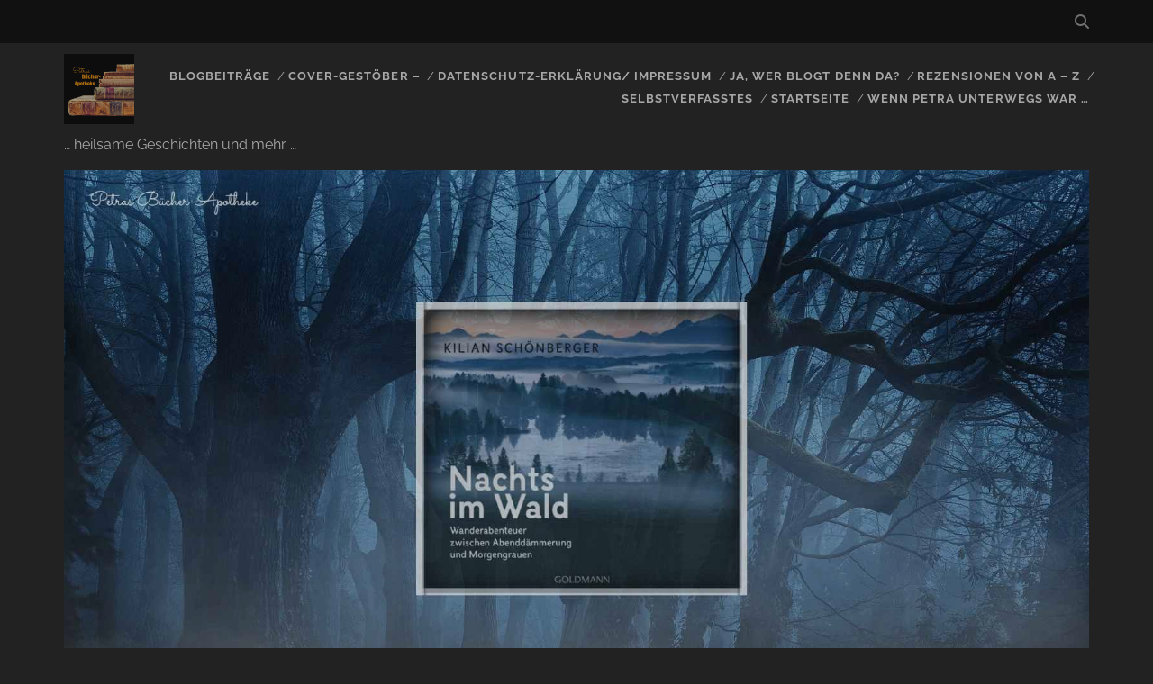

--- FILE ---
content_type: text/html; charset=UTF-8
request_url: https://petrasbuecherapotheke.de/nachts-im-wald-kilian-schoenberger
body_size: 34284
content:
<!DOCTYPE html>
<!--[if IE 9 ]>
<html class="ie9" lang="de" prefix="og: http://ogp.me/ns# fb: http://ogp.me/ns/fb# website: http://ogp.me/ns/website#"> <![endif]-->
<!--[if (gt IE 9)|!(IE)]><!-->
<html lang="de" prefix="og: http://ogp.me/ns# fb: http://ogp.me/ns/fb# website: http://ogp.me/ns/website#"><!--<![endif]-->

<head>
	<title>Nachts im Wald (Kilian Schönberger) &#8211; Petras Bücher-Apotheke</title>
<meta name='robots' content='max-image-preview:large' />
<meta charset="UTF-8" />
<meta name="viewport" content="width=device-width, initial-scale=1" />
<meta name="template" content="Tracks 1.81" />

<link rel="alternate" type="application/rss+xml" title="Petras Bücher-Apotheke &raquo; Feed" href="https://petrasbuecherapotheke.de/feed" />
<link rel="alternate" type="application/rss+xml" title="Petras Bücher-Apotheke &raquo; Kommentar-Feed" href="https://petrasbuecherapotheke.de/comments/feed" />
<style>[consent-id]:not(.rcb-content-blocker):not([consent-transaction-complete]):not([consent-visual-use-parent^="children:"]):not([consent-confirm]){opacity:0!important;}
.rcb-content-blocker+.rcb-content-blocker-children-fallback~*{display:none!important;}</style><link rel="preload" href="https://petrasbuecherapotheke.de/wp-content/a4714d92a16c3a5d8e5fe0d6f1356a1c/dist/1214831511.js?ver=975c5defe73b4b2fde03afbaa384a541" as="script" />
<link rel="preload" href="https://petrasbuecherapotheke.de/wp-content/a4714d92a16c3a5d8e5fe0d6f1356a1c/dist/1517869436.js?ver=346a9aebaecdbc3b8bedda9e20e09463" as="script" />
<link rel="preload" href="https://petrasbuecherapotheke.de/wp-content/plugins/real-cookie-banner/public/lib/animate.css/animate.min.css?ver=4.1.1" as="style" />
<link rel="alternate" type="application/rss+xml" title="Petras Bücher-Apotheke &raquo; Nachts im Wald (Kilian Schönberger)-Kommentar-Feed" href="https://petrasbuecherapotheke.de/nachts-im-wald-kilian-schoenberger/feed" />
<script data-cfasync="false" type="text/javascript" defer src="https://petrasbuecherapotheke.de/wp-content/a4714d92a16c3a5d8e5fe0d6f1356a1c/dist/1214831511.js?ver=975c5defe73b4b2fde03afbaa384a541" id="real-cookie-banner-vendor-real-cookie-banner-banner-js"></script>
<script type="application/json" data-skip-lazy-load="js-extra" data-skip-moving="true" data-no-defer nitro-exclude data-alt-type="application/ld+json" data-dont-merge data-wpmeteor-nooptimize="true" data-cfasync="false" id="ae21c6279f3098894fca3203b0d2d80571-js-extra">{"slug":"real-cookie-banner","textDomain":"real-cookie-banner","version":"5.2.9","restUrl":"https:\/\/petrasbuecherapotheke.de\/wp-json\/real-cookie-banner\/v1\/","restNamespace":"real-cookie-banner\/v1","restPathObfuscateOffset":"0298ad8ccf9b18c5","restRoot":"https:\/\/petrasbuecherapotheke.de\/wp-json\/","restQuery":{"_v":"5.2.9","_locale":"user"},"restNonce":"ed2885d8a0","restRecreateNonceEndpoint":"https:\/\/petrasbuecherapotheke.de\/wp-admin\/admin-ajax.php?action=rest-nonce","publicUrl":"https:\/\/petrasbuecherapotheke.de\/wp-content\/plugins\/real-cookie-banner\/public\/","chunkFolder":"dist","chunksLanguageFolder":"https:\/\/petrasbuecherapotheke.de\/wp-content\/languages\/mo-cache\/real-cookie-banner\/","chunks":{"chunk-config-tab-blocker.lite.js":["de_DE-83d48f038e1cf6148175589160cda67e","de_DE-e5c2f3318cd06f18a058318f5795a54b","de_DE-76129424d1eb6744d17357561a128725","de_DE-d3d8ada331df664d13fa407b77bc690b"],"chunk-config-tab-blocker.pro.js":["de_DE-ddf5ae983675e7b6eec2afc2d53654a2","de_DE-487d95eea292aab22c80aa3ae9be41f0","de_DE-ab0e642081d4d0d660276c9cebfe9f5d","de_DE-0f5f6074a855fa677e6086b82145bd50"],"chunk-config-tab-consent.lite.js":["de_DE-3823d7521a3fc2857511061e0d660408"],"chunk-config-tab-consent.pro.js":["de_DE-9cb9ecf8c1e8ce14036b5f3a5e19f098"],"chunk-config-tab-cookies.lite.js":["de_DE-1a51b37d0ef409906245c7ed80d76040","de_DE-e5c2f3318cd06f18a058318f5795a54b","de_DE-76129424d1eb6744d17357561a128725"],"chunk-config-tab-cookies.pro.js":["de_DE-572ee75deed92e7a74abba4b86604687","de_DE-487d95eea292aab22c80aa3ae9be41f0","de_DE-ab0e642081d4d0d660276c9cebfe9f5d"],"chunk-config-tab-dashboard.lite.js":["de_DE-f843c51245ecd2b389746275b3da66b6"],"chunk-config-tab-dashboard.pro.js":["de_DE-ae5ae8f925f0409361cfe395645ac077"],"chunk-config-tab-import.lite.js":["de_DE-66df94240f04843e5a208823e466a850"],"chunk-config-tab-import.pro.js":["de_DE-e5fee6b51986d4ff7a051d6f6a7b076a"],"chunk-config-tab-licensing.lite.js":["de_DE-e01f803e4093b19d6787901b9591b5a6"],"chunk-config-tab-licensing.pro.js":["de_DE-4918ea9704f47c2055904e4104d4ffba"],"chunk-config-tab-scanner.lite.js":["de_DE-b10b39f1099ef599835c729334e38429"],"chunk-config-tab-scanner.pro.js":["de_DE-752a1502ab4f0bebfa2ad50c68ef571f"],"chunk-config-tab-settings.lite.js":["de_DE-37978e0b06b4eb18b16164a2d9c93a2c"],"chunk-config-tab-settings.pro.js":["de_DE-e59d3dcc762e276255c8989fbd1f80e3"],"chunk-config-tab-tcf.lite.js":["de_DE-4f658bdbf0aa370053460bc9e3cd1f69","de_DE-e5c2f3318cd06f18a058318f5795a54b","de_DE-d3d8ada331df664d13fa407b77bc690b"],"chunk-config-tab-tcf.pro.js":["de_DE-e1e83d5b8a28f1f91f63b9de2a8b181a","de_DE-487d95eea292aab22c80aa3ae9be41f0","de_DE-0f5f6074a855fa677e6086b82145bd50"]},"others":{"customizeValuesBanner":"{\"layout\":{\"type\":\"dialog\",\"maxHeightEnabled\":true,\"maxHeight\":740,\"dialogMaxWidth\":530,\"dialogPosition\":\"middleCenter\",\"dialogMargin\":[0,0,0,0],\"bannerPosition\":\"bottom\",\"bannerMaxWidth\":1024,\"dialogBorderRadius\":3,\"borderRadius\":5,\"animationIn\":\"slideInUp\",\"animationInDuration\":500,\"animationInOnlyMobile\":true,\"animationOut\":\"none\",\"animationOutDuration\":500,\"animationOutOnlyMobile\":true,\"overlay\":true,\"overlayBg\":\"#000000\",\"overlayBgAlpha\":50,\"overlayBlur\":2},\"decision\":{\"acceptAll\":\"button\",\"acceptEssentials\":\"button\",\"showCloseIcon\":false,\"acceptIndividual\":\"link\",\"buttonOrder\":\"all,essential,save,individual\",\"showGroups\":false,\"groupsFirstView\":false,\"saveButton\":\"always\"},\"design\":{\"bg\":\"#ffffff\",\"textAlign\":\"center\",\"linkTextDecoration\":\"underline\",\"borderWidth\":0,\"borderColor\":\"#ffffff\",\"fontSize\":13,\"fontColor\":\"#2b2b2b\",\"fontInheritFamily\":true,\"fontFamily\":\"Arial, Helvetica, sans-serif\",\"fontWeight\":\"normal\",\"boxShadowEnabled\":true,\"boxShadowOffsetX\":0,\"boxShadowOffsetY\":5,\"boxShadowBlurRadius\":13,\"boxShadowSpreadRadius\":0,\"boxShadowColor\":\"#000000\",\"boxShadowColorAlpha\":20},\"headerDesign\":{\"inheritBg\":true,\"bg\":\"#f4f4f4\",\"inheritTextAlign\":true,\"textAlign\":\"center\",\"padding\":[17,20,15,20],\"logo\":\"\",\"logoRetina\":\"\",\"logoMaxHeight\":40,\"logoPosition\":\"left\",\"logoMargin\":[5,15,5,15],\"fontSize\":20,\"fontColor\":\"#2b2b2b\",\"fontInheritFamily\":true,\"fontFamily\":\"Arial, Helvetica, sans-serif\",\"fontWeight\":\"normal\",\"borderWidth\":1,\"borderColor\":\"#efefef\"},\"bodyDesign\":{\"padding\":[15,20,5,20],\"descriptionInheritFontSize\":true,\"descriptionFontSize\":13,\"dottedGroupsInheritFontSize\":true,\"dottedGroupsFontSize\":13,\"dottedGroupsBulletColor\":\"#15779b\",\"teachingsInheritTextAlign\":true,\"teachingsTextAlign\":\"center\",\"teachingsSeparatorActive\":true,\"teachingsSeparatorWidth\":50,\"teachingsSeparatorHeight\":1,\"teachingsSeparatorColor\":\"#15779b\",\"teachingsInheritFontSize\":false,\"teachingsFontSize\":12,\"teachingsInheritFontColor\":false,\"teachingsFontColor\":\"#757575\",\"accordionMargin\":[10,0,5,0],\"accordionPadding\":[5,10,5,10],\"accordionArrowType\":\"outlined\",\"accordionArrowColor\":\"#15779b\",\"accordionBg\":\"#ffffff\",\"accordionActiveBg\":\"#f9f9f9\",\"accordionHoverBg\":\"#efefef\",\"accordionBorderWidth\":1,\"accordionBorderColor\":\"#efefef\",\"accordionTitleFontSize\":12,\"accordionTitleFontColor\":\"#2b2b2b\",\"accordionTitleFontWeight\":\"normal\",\"accordionDescriptionMargin\":[5,0,0,0],\"accordionDescriptionFontSize\":12,\"accordionDescriptionFontColor\":\"#757575\",\"accordionDescriptionFontWeight\":\"normal\",\"acceptAllOneRowLayout\":false,\"acceptAllPadding\":[10,10,10,10],\"acceptAllBg\":\"#15779b\",\"acceptAllTextAlign\":\"center\",\"acceptAllFontSize\":18,\"acceptAllFontColor\":\"#ffffff\",\"acceptAllFontWeight\":\"normal\",\"acceptAllBorderWidth\":0,\"acceptAllBorderColor\":\"#000000\",\"acceptAllHoverBg\":\"#11607d\",\"acceptAllHoverFontColor\":\"#ffffff\",\"acceptAllHoverBorderColor\":\"#000000\",\"acceptEssentialsUseAcceptAll\":true,\"acceptEssentialsButtonType\":\"\",\"acceptEssentialsPadding\":[10,10,10,10],\"acceptEssentialsBg\":\"#efefef\",\"acceptEssentialsTextAlign\":\"center\",\"acceptEssentialsFontSize\":18,\"acceptEssentialsFontColor\":\"#0a0a0a\",\"acceptEssentialsFontWeight\":\"normal\",\"acceptEssentialsBorderWidth\":0,\"acceptEssentialsBorderColor\":\"#000000\",\"acceptEssentialsHoverBg\":\"#e8e8e8\",\"acceptEssentialsHoverFontColor\":\"#000000\",\"acceptEssentialsHoverBorderColor\":\"#000000\",\"acceptIndividualPadding\":[5,5,5,5],\"acceptIndividualBg\":\"#ffffff\",\"acceptIndividualTextAlign\":\"center\",\"acceptIndividualFontSize\":16,\"acceptIndividualFontColor\":\"#15779b\",\"acceptIndividualFontWeight\":\"normal\",\"acceptIndividualBorderWidth\":0,\"acceptIndividualBorderColor\":\"#000000\",\"acceptIndividualHoverBg\":\"#ffffff\",\"acceptIndividualHoverFontColor\":\"#11607d\",\"acceptIndividualHoverBorderColor\":\"#000000\"},\"footerDesign\":{\"poweredByLink\":true,\"inheritBg\":false,\"bg\":\"#fcfcfc\",\"inheritTextAlign\":true,\"textAlign\":\"center\",\"padding\":[10,20,15,20],\"fontSize\":14,\"fontColor\":\"#757474\",\"fontInheritFamily\":true,\"fontFamily\":\"Arial, Helvetica, sans-serif\",\"fontWeight\":\"normal\",\"hoverFontColor\":\"#2b2b2b\",\"borderWidth\":1,\"borderColor\":\"#efefef\",\"languageSwitcher\":\"flags\"},\"texts\":{\"headline\":\"Privatsph\\u00e4re-Einstellungen\",\"description\":\"Wir verwenden Cookies und \\u00e4hnliche Technologien auf unserer Website und verarbeiten personenbezogene Daten von dir (z.B. IP-Adresse), um z.B. Inhalte und Anzeigen zu personalisieren, Medien von Drittanbietern einzubinden oder Zugriffe auf unsere Website zu analysieren. Die Datenverarbeitung kann auch erst in Folge gesetzter Cookies stattfinden. Wir teilen diese Daten mit Dritten, die wir in den Privatsph\\u00e4re-Einstellungen benennen.<br \\\/><br \\\/>Die Datenverarbeitung kann mit deiner Einwilligung oder auf Basis eines berechtigten Interesses erfolgen, dem du in den Privatsph\\u00e4re-Einstellungen widersprechen kannst. Du hast das Recht, nicht einzuwilligen und deine Einwilligung zu einem sp\\u00e4teren Zeitpunkt zu \\u00e4ndern oder zu widerrufen. Der Widerruf wird sofort wirksam, hat jedoch keine Auswirkungen auf bereits verarbeitete Daten. Weitere Informationen zur Verwendung deiner Daten findest du in unserer {{privacyPolicy}}Datenschutzerkl\\u00e4rung{{\\\/privacyPolicy}}.\",\"acceptAll\":\"Alle akzeptieren\",\"acceptEssentials\":\"Weiter ohne Einwilligung\",\"acceptIndividual\":\"Privatsph\\u00e4re-Einstellungen individuell festlegen\",\"poweredBy\":\"4\",\"dataProcessingInUnsafeCountries\":\"Einige Services verarbeiten personenbezogene Daten in unsicheren Drittl\\u00e4ndern. Mit deiner Einwilligung stimmst du auch der Datenverarbeitung gekennzeichneter Services gem\\u00e4\\u00df {{legalBasis}} zu, mit Risiken wie unzureichenden Rechtsmitteln, unbefugtem Zugriff durch Beh\\u00f6rden ohne Information oder Widerspruchsm\\u00f6glichkeit, unbefugter Weitergabe an Dritte und unzureichenden Datensicherheitsma\\u00dfnahmen.\",\"ageNoticeBanner\":\"Du bist unter {{minAge}} Jahre alt? Dann kannst du nicht in optionale Services einwilligen. Du kannst deine Eltern oder Erziehungsberechtigten bitten, mit dir in diese Services einzuwilligen.\",\"ageNoticeBlocker\":\"Du bist unter {{minAge}} Jahre alt? Leider darfst du in diesen Service nicht selbst einwilligen, um diese Inhalte zu sehen. Bitte deine Eltern oder Erziehungsberechtigten, in den Service mit dir einzuwilligen!\",\"listServicesNotice\":\"Wenn du alle Services akzeptierst, erlaubst du, dass {{services}} geladen werden. Diese sind nach ihrem Zweck in Gruppen {{serviceGroups}} unterteilt (Zugeh\\u00f6rigkeit durch hochgestellte Zahlen gekennzeichnet).\",\"listServicesLegitimateInterestNotice\":\"Au\\u00dferdem werden {{services}} auf der Grundlage eines berechtigten Interesses geladen.\",\"consentForwardingExternalHosts\":\"Deine Einwilligung gilt auch auf {{websites}}.\",\"blockerHeadline\":\"{{name}} aufgrund von Privatsph\\u00e4re-Einstellungen blockiert\",\"blockerLinkShowMissing\":\"Zeige alle Services, in die du noch einwilligen musst\",\"blockerLoadButton\":\"Services akzeptieren und Inhalte laden\",\"blockerAcceptInfo\":\"Wenn du die blockierten Inhalte l\\u00e4dst, werden deine Datenschutzeinstellungen angepasst. Inhalte aus diesem Service werden in Zukunft nicht mehr blockiert.\",\"stickyHistory\":\"Historie der Privatsph\\u00e4re-Einstellungen\",\"stickyRevoke\":\"Einwilligungen widerrufen\",\"stickyRevokeSuccessMessage\":\"Du hast die Einwilligung f\\u00fcr Services mit dessen Cookies und Verarbeitung personenbezogener Daten erfolgreich widerrufen. Die Seite wird jetzt neu geladen!\",\"stickyChange\":\"Privatsph\\u00e4re-Einstellungen \\u00e4ndern\"},\"individualLayout\":{\"inheritDialogMaxWidth\":false,\"dialogMaxWidth\":970,\"inheritBannerMaxWidth\":true,\"bannerMaxWidth\":1980,\"descriptionTextAlign\":\"left\"},\"group\":{\"checkboxBg\":\"#f0f0f0\",\"checkboxBorderWidth\":1,\"checkboxBorderColor\":\"#d2d2d2\",\"checkboxActiveColor\":\"#ffffff\",\"checkboxActiveBg\":\"#15779b\",\"checkboxActiveBorderColor\":\"#11607d\",\"groupInheritBg\":true,\"groupBg\":\"#f4f4f4\",\"groupPadding\":[15,15,15,15],\"groupSpacing\":10,\"groupBorderRadius\":5,\"groupBorderWidth\":1,\"groupBorderColor\":\"#f4f4f4\",\"headlineFontSize\":16,\"headlineFontWeight\":\"normal\",\"headlineFontColor\":\"#2b2b2b\",\"descriptionFontSize\":14,\"descriptionFontColor\":\"#757575\",\"linkColor\":\"#757575\",\"linkHoverColor\":\"#2b2b2b\",\"detailsHideLessRelevant\":true},\"saveButton\":{\"useAcceptAll\":true,\"type\":\"button\",\"padding\":[10,10,10,10],\"bg\":\"#efefef\",\"textAlign\":\"center\",\"fontSize\":18,\"fontColor\":\"#0a0a0a\",\"fontWeight\":\"normal\",\"borderWidth\":0,\"borderColor\":\"#000000\",\"hoverBg\":\"#e8e8e8\",\"hoverFontColor\":\"#000000\",\"hoverBorderColor\":\"#000000\"},\"individualTexts\":{\"headline\":\"Individuelle Privatsph\\u00e4re-Einstellungen\",\"description\":\"Wir verwenden Cookies und \\u00e4hnliche Technologien auf unserer Website und verarbeiten personenbezogene Daten von dir (z.B. IP-Adresse), um z.B. Inhalte und Anzeigen zu personalisieren, Medien von Drittanbietern einzubinden oder Zugriffe auf unsere Website zu analysieren. Die Datenverarbeitung kann auch erst in Folge gesetzter Cookies stattfinden. Wir teilen diese Daten mit Dritten, die wir in den Privatsph\\u00e4re-Einstellungen benennen.<br \\\/><br \\\/>Die Datenverarbeitung kann mit deiner Einwilligung oder auf Basis eines berechtigten Interesses erfolgen, dem du in den Privatsph\\u00e4re-Einstellungen widersprechen kannst. Du hast das Recht, nicht einzuwilligen und deine Einwilligung zu einem sp\\u00e4teren Zeitpunkt zu \\u00e4ndern oder zu widerrufen. Der Widerruf wird sofort wirksam, hat jedoch keine Auswirkungen auf bereits verarbeitete Daten. Weitere Informationen zur Verwendung deiner Daten findest du in unserer {{privacyPolicy}}Datenschutzerkl\\u00e4rung{{\\\/privacyPolicy}}.<br \\\/><br \\\/>Im Folgenden findest du eine \\u00dcbersicht \\u00fcber alle Services, die von dieser Website genutzt werden. Du kannst dir detaillierte Informationen zu jedem Service ansehen und ihm einzeln zustimmen oder von deinem Widerspruchsrecht Gebrauch machen.\",\"save\":\"Individuelle Auswahlen speichern\",\"showMore\":\"Service-Informationen anzeigen\",\"hideMore\":\"Service-Informationen ausblenden\",\"postamble\":\"\"},\"mobile\":{\"enabled\":true,\"maxHeight\":400,\"hideHeader\":false,\"alignment\":\"bottom\",\"scalePercent\":90,\"scalePercentVertical\":-50},\"sticky\":{\"enabled\":false,\"animationsEnabled\":true,\"alignment\":\"left\",\"bubbleBorderRadius\":50,\"icon\":\"fingerprint\",\"iconCustom\":\"\",\"iconCustomRetina\":\"\",\"iconSize\":30,\"iconColor\":\"#ffffff\",\"bubbleMargin\":[10,20,20,20],\"bubblePadding\":15,\"bubbleBg\":\"#15779b\",\"bubbleBorderWidth\":0,\"bubbleBorderColor\":\"#10556f\",\"boxShadowEnabled\":true,\"boxShadowOffsetX\":0,\"boxShadowOffsetY\":2,\"boxShadowBlurRadius\":5,\"boxShadowSpreadRadius\":1,\"boxShadowColor\":\"#105b77\",\"boxShadowColorAlpha\":40,\"bubbleHoverBg\":\"#ffffff\",\"bubbleHoverBorderColor\":\"#000000\",\"hoverIconColor\":\"#000000\",\"hoverIconCustom\":\"\",\"hoverIconCustomRetina\":\"\",\"menuFontSize\":16,\"menuBorderRadius\":5,\"menuItemSpacing\":10,\"menuItemPadding\":[5,10,5,10]},\"customCss\":{\"css\":\"\",\"antiAdBlocker\":\"y\"}}","isPro":false,"showProHints":false,"proUrl":"https:\/\/devowl.io\/de\/go\/real-cookie-banner?source=rcb-lite","showLiteNotice":true,"frontend":{"groups":"[{\"id\":818,\"name\":\"Essenziell\",\"slug\":\"essenziell\",\"description\":\"Essenzielle Services sind f\\u00fcr die grundlegende Funktionalit\\u00e4t der Website erforderlich. Sie enthalten nur technisch notwendige Services. Diesen Services kann nicht widersprochen werden.\",\"isEssential\":true,\"isDefault\":true,\"items\":[{\"id\":24113,\"name\":\"Real Cookie Banner\",\"purpose\":\"Real Cookie Banner bittet Website-Besucher um die Einwilligung zum Setzen von Cookies und zur Verarbeitung personenbezogener Daten. Dazu wird jedem Website-Besucher eine UUID (pseudonyme Identifikation des Nutzers) zugewiesen, die bis zum Ablauf des Cookies zur Speicherung der Einwilligung g\\u00fcltig ist. Cookies werden dazu verwendet, um zu testen, ob Cookies gesetzt werden k\\u00f6nnen, um Referenz auf die dokumentierte Einwilligung zu speichern, um zu speichern, in welche Services aus welchen Service-Gruppen der Besucher eingewilligt hat, und, falls Einwilligung nach dem Transparency & Consent Framework (TCF) eingeholt werden, um die Einwilligungen in TCF Partner, Zwecke, besondere Zwecke, Funktionen und besondere Funktionen zu speichern. Im Rahmen der Darlegungspflicht nach DSGVO wird die erhobene Einwilligung vollumf\\u00e4nglich dokumentiert. Dazu z\\u00e4hlt neben den Services und Service-Gruppen, in welche der Besucher eingewilligt hat, und falls Einwilligung nach dem TCF Standard eingeholt werden, in welche TCF Partner, Zwecke und Funktionen der Besucher eingewilligt hat, alle Einstellungen des Cookie Banners zum Zeitpunkt der Einwilligung als auch die technischen Umst\\u00e4nde (z.B. Gr\\u00f6\\u00dfe des Sichtbereichs bei der Einwilligung) und die Nutzerinteraktionen (z.B. Klick auf Buttons), die zur Einwilligung gef\\u00fchrt haben. Die Einwilligung wird pro Sprache einmal erhoben.\",\"providerContact\":{\"phone\":\"0721 170 5522\",\"email\":\"info@ionos.de\",\"link\":\"\"},\"isProviderCurrentWebsite\":false,\"provider\":\"IONOS SE\\nElgendorfer Stra\\u00dfe 57\\n56410 Montabaur\",\"uniqueName\":\"real-cookie-banner\",\"isEmbeddingOnlyExternalResources\":false,\"legalBasis\":\"legal-requirement\",\"dataProcessingInCountries\":[\"DE\"],\"dataProcessingInCountriesSpecialTreatments\":[],\"technicalDefinitions\":[{\"type\":\"http\",\"name\":\"real_cookie_banner*\",\"host\":\".petrasbuecherapotheke.de\",\"duration\":365,\"durationUnit\":\"d\",\"isSessionDuration\":false,\"purpose\":\"Eindeutiger Identifikator f\\u00fcr die Einwilligung, aber nicht f\\u00fcr den Website-Besucher. Revisionshash f\\u00fcr die Einstellungen des Cookie-Banners (Texte, Farben, Funktionen, Servicegruppen, Dienste, Content Blocker usw.). IDs f\\u00fcr eingewilligte Services und Service-Gruppen.\"},{\"type\":\"http\",\"name\":\"real_cookie_banner*-tcf\",\"host\":\".petrasbuecherapotheke.de\",\"duration\":365,\"durationUnit\":\"d\",\"isSessionDuration\":false,\"purpose\":\"Im Rahmen von TCF gesammelte Einwilligungen, die im TC-String-Format gespeichert werden, einschlie\\u00dflich TCF-Vendoren, -Zwecke, -Sonderzwecke, -Funktionen und -Sonderfunktionen.\"},{\"type\":\"http\",\"name\":\"real_cookie_banner*-gcm\",\"host\":\".petrasbuecherapotheke.de\",\"duration\":365,\"durationUnit\":\"d\",\"isSessionDuration\":false,\"purpose\":\"Die im Google Consent Mode gesammelten Einwilligungen in die verschiedenen Einwilligungstypen (Zwecke) werden f\\u00fcr alle mit dem Google Consent Mode kompatiblen Services gespeichert.\"},{\"type\":\"http\",\"name\":\"real_cookie_banner-test\",\"host\":\".petrasbuecherapotheke.de\",\"duration\":365,\"durationUnit\":\"d\",\"isSessionDuration\":false,\"purpose\":\"Cookie, der gesetzt wurde, um die Funktionalit\\u00e4t von HTTP-Cookies zu testen. Wird sofort nach dem Test gel\\u00f6scht.\"},{\"type\":\"local\",\"name\":\"real_cookie_banner*\",\"host\":\"https:\\\/\\\/petrasbuecherapotheke.de\",\"duration\":1,\"durationUnit\":\"d\",\"isSessionDuration\":false,\"purpose\":\"Eindeutiger Identifikator f\\u00fcr die Einwilligung, aber nicht f\\u00fcr den Website-Besucher. Revisionshash f\\u00fcr die Einstellungen des Cookie-Banners (Texte, Farben, Funktionen, Service-Gruppen, Services, Content Blocker usw.). IDs f\\u00fcr eingewilligte Services und Service-Gruppen. Wird nur solange gespeichert, bis die Einwilligung auf dem Website-Server dokumentiert ist.\"},{\"type\":\"local\",\"name\":\"real_cookie_banner*-tcf\",\"host\":\"https:\\\/\\\/petrasbuecherapotheke.de\",\"duration\":1,\"durationUnit\":\"d\",\"isSessionDuration\":false,\"purpose\":\"Im Rahmen von TCF gesammelte Einwilligungen werden im TC-String-Format gespeichert, einschlie\\u00dflich TCF Vendoren, Zwecke, besondere Zwecke, Funktionen und besondere Funktionen. Wird nur solange gespeichert, bis die Einwilligung auf dem Website-Server dokumentiert ist.\"},{\"type\":\"local\",\"name\":\"real_cookie_banner*-gcm\",\"host\":\"https:\\\/\\\/petrasbuecherapotheke.de\",\"duration\":1,\"durationUnit\":\"d\",\"isSessionDuration\":false,\"purpose\":\"Im Rahmen des Google Consent Mode erfasste Einwilligungen werden f\\u00fcr alle mit dem Google Consent Mode kompatiblen Services in Einwilligungstypen (Zwecke) gespeichert. Wird nur solange gespeichert, bis die Einwilligung auf dem Website-Server dokumentiert ist.\"},{\"type\":\"local\",\"name\":\"real_cookie_banner-consent-queue*\",\"host\":\"https:\\\/\\\/petrasbuecherapotheke.de\",\"duration\":1,\"durationUnit\":\"d\",\"isSessionDuration\":false,\"purpose\":\"Lokale Zwischenspeicherung (Caching) der Auswahl im Cookie-Banner, bis der Server die Einwilligung dokumentiert; Dokumentation periodisch oder bei Seitenwechseln versucht, wenn der Server nicht verf\\u00fcgbar oder \\u00fcberlastet ist.\"}],\"codeDynamics\":[],\"providerPrivacyPolicyUrl\":\"https:\\\/\\\/www.ionos.de\\\/terms-gtc\\\/datenschutzerklaerung\\\/?tid=331761654171\",\"providerLegalNoticeUrl\":\"https:\\\/\\\/www.ionos.de\\\/unternehmen?utm_rid=32df9532-d780-4beb-8334-c4929ef10445\",\"tagManagerOptInEventName\":\"\",\"tagManagerOptOutEventName\":\"\",\"googleConsentModeConsentTypes\":[],\"executePriority\":10,\"codeOptIn\":\"\",\"executeCodeOptInWhenNoTagManagerConsentIsGiven\":false,\"codeOptOut\":\"\",\"executeCodeOptOutWhenNoTagManagerConsentIsGiven\":false,\"deleteTechnicalDefinitionsAfterOptOut\":false,\"codeOnPageLoad\":\"\",\"presetId\":\"real-cookie-banner\"}]}]","links":[{"id":24111,"label":"Datenschutzerkl\u00e4rung","pageType":"privacyPolicy","isExternalUrl":false,"pageId":9,"url":"https:\/\/petrasbuecherapotheke.de\/impressumunddatenschutz","hideCookieBanner":true,"isTargetBlank":true}],"websiteOperator":{"address":"Petras B\u00fccher-Apotheke","country":"DE","contactEmail":"base64-encoded:dHJha3VobkBnbWFpbC5jb20=","contactPhone":"","contactFormUrl":false},"blocker":[],"languageSwitcher":[],"predefinedDataProcessingInSafeCountriesLists":{"GDPR":["AT","BE","BG","HR","CY","CZ","DK","EE","FI","FR","DE","GR","HU","IE","IS","IT","LI","LV","LT","LU","MT","NL","NO","PL","PT","RO","SK","SI","ES","SE"],"DSG":["CH"],"GDPR+DSG":[],"ADEQUACY_EU":["AD","AR","CA","FO","GG","IL","IM","JP","JE","NZ","KR","CH","GB","UY","US"],"ADEQUACY_CH":["DE","AD","AR","AT","BE","BG","CA","CY","HR","DK","ES","EE","FI","FR","GI","GR","GG","HU","IM","FO","IE","IS","IL","IT","JE","LV","LI","LT","LU","MT","MC","NO","NZ","NL","PL","PT","CZ","RO","GB","SK","SI","SE","UY","US"]},"decisionCookieName":"real_cookie_banner-v:3_blog:1_path:5f8ee89","revisionHash":"ebdeccccd889c28c622a04917f652e4e","territorialLegalBasis":["gdpr-eprivacy"],"setCookiesViaManager":"none","isRespectDoNotTrack":false,"failedConsentDocumentationHandling":"essentials","isAcceptAllForBots":true,"isDataProcessingInUnsafeCountries":false,"isAgeNotice":true,"ageNoticeAgeLimit":16,"isListServicesNotice":true,"isBannerLessConsent":false,"isTcf":false,"isGcm":false,"isGcmListPurposes":false,"hasLazyData":false},"anonymousContentUrl":"https:\/\/petrasbuecherapotheke.de\/wp-content\/a4714d92a16c3a5d8e5fe0d6f1356a1c\/dist\/","anonymousHash":"a4714d92a16c3a5d8e5fe0d6f1356a1c","hasDynamicPreDecisions":false,"isLicensed":true,"isDevLicense":false,"multilingualSkipHTMLForTag":"","isCurrentlyInTranslationEditorPreview":false,"defaultLanguage":"","currentLanguage":"","activeLanguages":[],"context":"","iso3166OneAlpha2":{"AF":"Afghanistan","AL":"Albanien","DZ":"Algerien","AS":"Amerikanisch-Samoa","AD":"Andorra","AO":"Angola","AI":"Anguilla","AQ":"Antarktis","AG":"Antigua und Barbuda","AR":"Argentinien","AM":"Armenien","AW":"Aruba","AZ":"Aserbaidschan","AU":"Australien","BS":"Bahamas","BH":"Bahrain","BD":"Bangladesch","BB":"Barbados","BY":"Belarus","BE":"Belgien","BZ":"Belize","BJ":"Benin","BM":"Bermuda","BT":"Bhutan","BO":"Bolivien","BA":"Bosnien und Herzegowina","BW":"Botswana","BV":"Bouvetinsel","BR":"Brasilien","IO":"Britisches Territorium im Indischen Ozean","BN":"Brunei Darussalam","BG":"Bulgarien","BF":"Burkina Faso","BI":"Burundi","CL":"Chile","CN":"China","CK":"Cookinseln","CR":"Costa Rica","DE":"Deutschland","LA":"Die Laotische Demokratische Volksrepublik","DM":"Dominica","DO":"Dominikanische Republik","DJ":"Dschibuti","DK":"D\u00e4nemark","EC":"Ecuador","SV":"El Salvador","ER":"Eritrea","EE":"Estland","FK":"Falklandinseln (Malwinen)","FJ":"Fidschi","FI":"Finnland","FR":"Frankreich","GF":"Franz\u00f6sisch-Guayana","PF":"Franz\u00f6sisch-Polynesien","TF":"Franz\u00f6sische S\u00fcd- und Antarktisgebiete","FO":"F\u00e4r\u00f6er Inseln","FM":"F\u00f6derierte Staaten von Mikronesien","GA":"Gabun","GM":"Gambia","GE":"Georgien","GH":"Ghana","GI":"Gibraltar","GD":"Grenada","GR":"Griechenland","GL":"Gr\u00f6nland","GP":"Guadeloupe","GU":"Guam","GT":"Guatemala","GG":"Guernsey","GN":"Guinea","GW":"Guinea-Bissau","GY":"Guyana","HT":"Haiti","HM":"Heard und die McDonaldinseln","VA":"Heiliger Stuhl (Staat Vatikanstadt)","HN":"Honduras","HK":"Hong Kong","IN":"Indien","ID":"Indonesien","IQ":"Irak","IE":"Irland","IR":"Islamische Republik Iran","IS":"Island","IM":"Isle of Man","IL":"Israel","IT":"Italien","JM":"Jamaika","JP":"Japan","YE":"Jemen","JE":"Jersey","JO":"Jordanien","VG":"Jungferninseln, Britisch","VI":"Jungferninseln, U.S.","KY":"Kaimaninseln","KH":"Kambodscha","CM":"Kamerun","CA":"Kanada","CV":"Kap Verde","KZ":"Kasachstan","QA":"Katar","KE":"Kenia","KG":"Kirgisistan","KI":"Kiribati","UM":"Kleinere Inselbesitzungen der Vereinigten Staaten","CC":"Kokosinseln","CO":"Kolumbien","KM":"Komoren","CG":"Kongo","CD":"Kongo, Demokratische Republik","KR":"Korea","HR":"Kroatien","CU":"Kuba","KW":"Kuwait","LS":"Lesotho","LV":"Lettland","LB":"Libanon","LR":"Liberia","LY":"Libysch-Arabische Dschamahirija","LI":"Liechtenstein","LT":"Litauen","LU":"Luxemburg","MO":"Macao","MG":"Madagaskar","MW":"Malawi","MY":"Malaysia","MV":"Malediven","ML":"Mali","MT":"Malta","MA":"Marokko","MH":"Marshallinseln","MQ":"Martinique","MR":"Mauretanien","MU":"Mauritius","YT":"Mayotte","MK":"Mazedonien","MX":"Mexiko","MD":"Moldawien","MC":"Monaco","MN":"Mongolei","ME":"Montenegro","MS":"Montserrat","MZ":"Mosambik","MM":"Myanmar","NA":"Namibia","NR":"Nauru","NP":"Nepal","NC":"Neukaledonien","NZ":"Neuseeland","NI":"Nicaragua","NL":"Niederlande","AN":"Niederl\u00e4ndische Antillen","NE":"Niger","NG":"Nigeria","NU":"Niue","KP":"Nordkorea","NF":"Norfolkinsel","NO":"Norwegen","MP":"N\u00f6rdliche Marianen","OM":"Oman","PK":"Pakistan","PW":"Palau","PS":"Pal\u00e4stinensisches Gebiet, besetzt","PA":"Panama","PG":"Papua-Neuguinea","PY":"Paraguay","PE":"Peru","PH":"Philippinen","PN":"Pitcairn","PL":"Polen","PT":"Portugal","PR":"Puerto Rico","CI":"Republik C\u00f4te d'Ivoire","RW":"Ruanda","RO":"Rum\u00e4nien","RU":"Russische F\u00f6deration","RE":"R\u00e9union","BL":"Saint Barth\u00e9l\u00e9my","PM":"Saint Pierre und Miquelo","SB":"Salomonen","ZM":"Sambia","WS":"Samoa","SM":"San Marino","SH":"Sankt Helena","MF":"Sankt Martin","SA":"Saudi-Arabien","SE":"Schweden","CH":"Schweiz","SN":"Senegal","RS":"Serbien","SC":"Seychellen","SL":"Sierra Leone","ZW":"Simbabwe","SG":"Singapur","SK":"Slowakei","SI":"Slowenien","SO":"Somalia","ES":"Spanien","LK":"Sri Lanka","KN":"St. Kitts und Nevis","LC":"St. Lucia","VC":"St. Vincent und Grenadinen","SD":"Sudan","SR":"Surinam","SJ":"Svalbard und Jan Mayen","SZ":"Swasiland","SY":"Syrische Arabische Republik","ST":"S\u00e3o Tom\u00e9 und Pr\u00edncipe","ZA":"S\u00fcdafrika","GS":"S\u00fcdgeorgien und die S\u00fcdlichen Sandwichinseln","TJ":"Tadschikistan","TW":"Taiwan","TZ":"Tansania","TH":"Thailand","TL":"Timor-Leste","TG":"Togo","TK":"Tokelau","TO":"Tonga","TT":"Trinidad und Tobago","TD":"Tschad","CZ":"Tschechische Republik","TN":"Tunesien","TM":"Turkmenistan","TC":"Turks- und Caicosinseln","TV":"Tuvalu","TR":"T\u00fcrkei","UG":"Uganda","UA":"Ukraine","HU":"Ungarn","UY":"Uruguay","UZ":"Usbekistan","VU":"Vanuatu","VE":"Venezuela","AE":"Vereinigte Arabische Emirate","US":"Vereinigte Staaten","GB":"Vereinigtes K\u00f6nigreich","VN":"Vietnam","WF":"Wallis und Futuna","CX":"Weihnachtsinsel","EH":"Westsahara","CF":"Zentralafrikanische Republik","CY":"Zypern","EG":"\u00c4gypten","GQ":"\u00c4quatorialguinea","ET":"\u00c4thiopien","AX":"\u00c5land Inseln","AT":"\u00d6sterreich"},"visualParentSelectors":{".et_pb_video_box":1,".et_pb_video_slider:has(>.et_pb_slider_carousel %s)":"self",".ast-oembed-container":1,".wpb_video_wrapper":1,".gdlr-core-pbf-background-wrap":1},"isPreventPreDecision":false,"isInvalidateImplicitUserConsent":false,"dependantVisibilityContainers":["[role=\"tabpanel\"]",".eael-tab-content-item",".wpcs_content_inner",".op3-contenttoggleitem-content",".op3-popoverlay-content",".pum-overlay","[data-elementor-type=\"popup\"]",".wp-block-ub-content-toggle-accordion-content-wrap",".w-popup-wrap",".oxy-lightbox_inner[data-inner-content=true]",".oxy-pro-accordion_body",".oxy-tab-content",".kt-accordion-panel",".vc_tta-panel-body",".mfp-hide","div[id^=\"tve_thrive_lightbox_\"]",".brxe-xpromodalnestable",".evcal_eventcard",".divioverlay",".et_pb_toggle_content"],"disableDeduplicateExceptions":[".et_pb_video_slider"],"bannerDesignVersion":12,"bannerI18n":{"showMore":"Mehr anzeigen","hideMore":"Verstecken","showLessRelevantDetails":"Weitere Details anzeigen (%s)","hideLessRelevantDetails":"Weitere Details ausblenden (%s)","other":"Anderes","legalBasis":{"label":"Verwendung auf gesetzlicher Grundlage von","consentPersonalData":"Einwilligung zur Verarbeitung personenbezogener Daten","consentStorage":"Einwilligung zur Speicherung oder zum Zugriff auf Informationen auf der Endeinrichtung des Nutzers","legitimateInterestPersonalData":"Berechtigtes Interesse zur Verarbeitung personenbezogener Daten","legitimateInterestStorage":"Bereitstellung eines ausdr\u00fccklich gew\u00fcnschten digitalen Dienstes zur Speicherung oder zum Zugriff auf Informationen auf der Endeinrichtung des Nutzers","legalRequirementPersonalData":"Erf\u00fcllung einer rechtlichen Verpflichtung zur Verarbeitung personenbezogener Daten"},"territorialLegalBasisArticles":{"gdpr-eprivacy":{"dataProcessingInUnsafeCountries":"Art. 49 Abs. 1 lit. a DSGVO"},"dsg-switzerland":{"dataProcessingInUnsafeCountries":"Art. 17 Abs. 1 lit. a DSG (Schweiz)"}},"legitimateInterest":"Berechtigtes Interesse","consent":"Einwilligung","crawlerLinkAlert":"Wir haben erkannt, dass du ein Crawler\/Bot bist. Nur nat\u00fcrliche Personen d\u00fcrfen in Cookies und die Verarbeitung von personenbezogenen Daten einwilligen. Daher hat der Link f\u00fcr dich keine Funktion.","technicalCookieDefinitions":"Technische Cookie-Definitionen","technicalCookieName":"Technischer Cookie Name","usesCookies":"Verwendete Cookies","cookieRefresh":"Cookie-Erneuerung","usesNonCookieAccess":"Verwendet Cookie-\u00e4hnliche Informationen (LocalStorage, SessionStorage, IndexDB, etc.)","host":"Host","duration":"Dauer","noExpiration":"Kein Ablauf","type":"Typ","purpose":"Zweck","purposes":"Zwecke","headerTitlePrivacyPolicyHistory":"Privatsph\u00e4re-Einstellungen: Historie","skipToConsentChoices":"Zu Einwilligungsoptionen springen","historyLabel":"Einwilligungen anzeigen vom","historyItemLoadError":"Das Lesen der Zustimmung ist fehlgeschlagen. Bitte versuche es sp\u00e4ter noch einmal!","historySelectNone":"Noch nicht eingewilligt","provider":"Anbieter","providerContactPhone":"Telefon","providerContactEmail":"E-Mail","providerContactLink":"Kontaktformular","providerPrivacyPolicyUrl":"Datenschutzerkl\u00e4rung","providerLegalNoticeUrl":"Impressum","nonStandard":"Nicht standardisierte Datenverarbeitung","nonStandardDesc":"Einige Services setzen Cookies und\/oder verarbeiten personenbezogene Daten, ohne die Standards f\u00fcr die Mitteilung der Einwilligung einzuhalten. Diese Services werden in mehrere Gruppen eingeteilt. Sogenannte \"essenzielle Services\" werden auf Basis eines berechtigten Interesses genutzt und k\u00f6nnen nicht abgew\u00e4hlt werden (ein Widerspruch muss ggf. per E-Mail oder Brief gem\u00e4\u00df der Datenschutzerkl\u00e4rung erfolgen), w\u00e4hrend alle anderen Services nur nach einer Einwilligung genutzt werden.","dataProcessingInThirdCountries":"Datenverarbeitung in Drittl\u00e4ndern","safetyMechanisms":{"label":"Sicherheitsmechanismen f\u00fcr die Daten\u00fcbermittlung","standardContractualClauses":"Standardvertragsklauseln","adequacyDecision":"Angemessenheitsbeschluss","eu":"EU","switzerland":"Schweiz","bindingCorporateRules":"Verbindliche interne Datenschutzvorschriften","contractualGuaranteeSccSubprocessors":"Vertragliche Garantie f\u00fcr Standardvertragsklauseln mit Unterauftragsverarbeitern"},"durationUnit":{"n1":{"s":"Sekunde","m":"Minute","h":"Stunde","d":"Tag","mo":"Monat","y":"Jahr"},"nx":{"s":"Sekunden","m":"Minuten","h":"Stunden","d":"Tage","mo":"Monate","y":"Jahre"}},"close":"Schlie\u00dfen","closeWithoutSaving":"Schlie\u00dfen ohne Speichern","yes":"Ja","no":"Nein","unknown":"Unbekannt","none":"Nichts","noLicense":"Keine Lizenz aktiviert - kein Produktionseinsatz!","devLicense":"Produktlizenz nicht f\u00fcr den Produktionseinsatz!","devLicenseLearnMore":"Mehr erfahren","devLicenseLink":"https:\/\/devowl.io\/de\/wissensdatenbank\/lizenz-installations-typ\/","andSeparator":" und ","deprecated":{"appropriateSafeguard":"Geeignete Garantien","dataProcessingInUnsafeCountries":"Datenverarbeitung in unsicheren Drittl\u00e4ndern","legalRequirement":"Erf\u00fcllung einer rechtlichen Verpflichtung"}},"pageRequestUuid4":"a2b7d94e7-581a-40b0-ab6b-0091a511dbb9","pageByIdUrl":"https:\/\/petrasbuecherapotheke.de?page_id","pluginUrl":"https:\/\/devowl.io\/wordpress-real-cookie-banner\/"}}</script>
<script data-skip-lazy-load="js-extra" data-skip-moving="true" data-no-defer nitro-exclude data-alt-type="application/ld+json" data-dont-merge data-wpmeteor-nooptimize="true" data-cfasync="false" id="ae21c6279f3098894fca3203b0d2d80572-js-extra">
(()=>{var x=function (a,b){return-1<["codeOptIn","codeOptOut","codeOnPageLoad","contactEmail"].indexOf(a)&&"string"==typeof b&&b.startsWith("base64-encoded:")?window.atob(b.substr(15)):b},t=(e,t)=>new Proxy(e,{get:(e,n)=>{let r=Reflect.get(e,n);return n===t&&"string"==typeof r&&(r=JSON.parse(r,x),Reflect.set(e,n,r)),r}}),n=JSON.parse(document.getElementById("ae21c6279f3098894fca3203b0d2d80571-js-extra").innerHTML,x);window.Proxy?n.others.frontend=t(n.others.frontend,"groups"):n.others.frontend.groups=JSON.parse(n.others.frontend.groups,x);window.Proxy?n.others=t(n.others,"customizeValuesBanner"):n.others.customizeValuesBanner=JSON.parse(n.others.customizeValuesBanner,x);;window.realCookieBanner=n;window[Math.random().toString(36)]=n;
})();
</script><script data-cfasync="false" type="text/javascript" id="real-cookie-banner-banner-js-before">
/* <![CDATA[ */
((a,b)=>{a[b]||(a[b]={unblockSync:()=>undefined},["consentSync"].forEach(c=>a[b][c]=()=>({cookie:null,consentGiven:!1,cookieOptIn:!0})),["consent","consentAll","unblock"].forEach(c=>a[b][c]=(...d)=>new Promise(e=>a.addEventListener(b,()=>{a[b][c](...d).then(e)},{once:!0}))))})(window,"consentApi");
//# sourceURL=real-cookie-banner-banner-js-before
/* ]]> */
</script>
<script data-cfasync="false" type="text/javascript" defer src="https://petrasbuecherapotheke.de/wp-content/a4714d92a16c3a5d8e5fe0d6f1356a1c/dist/1517869436.js?ver=346a9aebaecdbc3b8bedda9e20e09463" id="real-cookie-banner-banner-js"></script>
<link rel='stylesheet' id='animate-css-css' href='https://petrasbuecherapotheke.de/wp-content/plugins/real-cookie-banner/public/lib/animate.css/animate.min.css?ver=4.1.1' type='text/css' media='all' />
<link rel="alternate" title="oEmbed (JSON)" type="application/json+oembed" href="https://petrasbuecherapotheke.de/wp-json/oembed/1.0/embed?url=https%3A%2F%2Fpetrasbuecherapotheke.de%2Fnachts-im-wald-kilian-schoenberger" />
<link rel="alternate" title="oEmbed (XML)" type="text/xml+oembed" href="https://petrasbuecherapotheke.de/wp-json/oembed/1.0/embed?url=https%3A%2F%2Fpetrasbuecherapotheke.de%2Fnachts-im-wald-kilian-schoenberger&#038;format=xml" />
<style id='wp-img-auto-sizes-contain-inline-css' type='text/css'>
img:is([sizes=auto i],[sizes^="auto," i]){contain-intrinsic-size:3000px 1500px}
/*# sourceURL=wp-img-auto-sizes-contain-inline-css */
</style>
<style id='wp-emoji-styles-inline-css' type='text/css'>

	img.wp-smiley, img.emoji {
		display: inline !important;
		border: none !important;
		box-shadow: none !important;
		height: 1em !important;
		width: 1em !important;
		margin: 0 0.07em !important;
		vertical-align: -0.1em !important;
		background: none !important;
		padding: 0 !important;
	}
/*# sourceURL=wp-emoji-styles-inline-css */
</style>
<style id='wp-block-library-inline-css' type='text/css'>
:root{--wp-block-synced-color:#7a00df;--wp-block-synced-color--rgb:122,0,223;--wp-bound-block-color:var(--wp-block-synced-color);--wp-editor-canvas-background:#ddd;--wp-admin-theme-color:#007cba;--wp-admin-theme-color--rgb:0,124,186;--wp-admin-theme-color-darker-10:#006ba1;--wp-admin-theme-color-darker-10--rgb:0,107,160.5;--wp-admin-theme-color-darker-20:#005a87;--wp-admin-theme-color-darker-20--rgb:0,90,135;--wp-admin-border-width-focus:2px}@media (min-resolution:192dpi){:root{--wp-admin-border-width-focus:1.5px}}.wp-element-button{cursor:pointer}:root .has-very-light-gray-background-color{background-color:#eee}:root .has-very-dark-gray-background-color{background-color:#313131}:root .has-very-light-gray-color{color:#eee}:root .has-very-dark-gray-color{color:#313131}:root .has-vivid-green-cyan-to-vivid-cyan-blue-gradient-background{background:linear-gradient(135deg,#00d084,#0693e3)}:root .has-purple-crush-gradient-background{background:linear-gradient(135deg,#34e2e4,#4721fb 50%,#ab1dfe)}:root .has-hazy-dawn-gradient-background{background:linear-gradient(135deg,#faaca8,#dad0ec)}:root .has-subdued-olive-gradient-background{background:linear-gradient(135deg,#fafae1,#67a671)}:root .has-atomic-cream-gradient-background{background:linear-gradient(135deg,#fdd79a,#004a59)}:root .has-nightshade-gradient-background{background:linear-gradient(135deg,#330968,#31cdcf)}:root .has-midnight-gradient-background{background:linear-gradient(135deg,#020381,#2874fc)}:root{--wp--preset--font-size--normal:16px;--wp--preset--font-size--huge:42px}.has-regular-font-size{font-size:1em}.has-larger-font-size{font-size:2.625em}.has-normal-font-size{font-size:var(--wp--preset--font-size--normal)}.has-huge-font-size{font-size:var(--wp--preset--font-size--huge)}.has-text-align-center{text-align:center}.has-text-align-left{text-align:left}.has-text-align-right{text-align:right}.has-fit-text{white-space:nowrap!important}#end-resizable-editor-section{display:none}.aligncenter{clear:both}.items-justified-left{justify-content:flex-start}.items-justified-center{justify-content:center}.items-justified-right{justify-content:flex-end}.items-justified-space-between{justify-content:space-between}.screen-reader-text{border:0;clip-path:inset(50%);height:1px;margin:-1px;overflow:hidden;padding:0;position:absolute;width:1px;word-wrap:normal!important}.screen-reader-text:focus{background-color:#ddd;clip-path:none;color:#444;display:block;font-size:1em;height:auto;left:5px;line-height:normal;padding:15px 23px 14px;text-decoration:none;top:5px;width:auto;z-index:100000}html :where(.has-border-color){border-style:solid}html :where([style*=border-top-color]){border-top-style:solid}html :where([style*=border-right-color]){border-right-style:solid}html :where([style*=border-bottom-color]){border-bottom-style:solid}html :where([style*=border-left-color]){border-left-style:solid}html :where([style*=border-width]){border-style:solid}html :where([style*=border-top-width]){border-top-style:solid}html :where([style*=border-right-width]){border-right-style:solid}html :where([style*=border-bottom-width]){border-bottom-style:solid}html :where([style*=border-left-width]){border-left-style:solid}html :where(img[class*=wp-image-]){height:auto;max-width:100%}:where(figure){margin:0 0 1em}html :where(.is-position-sticky){--wp-admin--admin-bar--position-offset:var(--wp-admin--admin-bar--height,0px)}@media screen and (max-width:600px){html :where(.is-position-sticky){--wp-admin--admin-bar--position-offset:0px}}

/*# sourceURL=wp-block-library-inline-css */
</style><style id='wp-block-paragraph-inline-css' type='text/css'>
.is-small-text{font-size:.875em}.is-regular-text{font-size:1em}.is-large-text{font-size:2.25em}.is-larger-text{font-size:3em}.has-drop-cap:not(:focus):first-letter{float:left;font-size:8.4em;font-style:normal;font-weight:100;line-height:.68;margin:.05em .1em 0 0;text-transform:uppercase}body.rtl .has-drop-cap:not(:focus):first-letter{float:none;margin-left:.1em}p.has-drop-cap.has-background{overflow:hidden}:root :where(p.has-background){padding:1.25em 2.375em}:where(p.has-text-color:not(.has-link-color)) a{color:inherit}p.has-text-align-left[style*="writing-mode:vertical-lr"],p.has-text-align-right[style*="writing-mode:vertical-rl"]{rotate:180deg}
/*# sourceURL=https://petrasbuecherapotheke.de/wp-includes/blocks/paragraph/style.min.css */
</style>
<style id='wp-block-quote-inline-css' type='text/css'>
.wp-block-quote{box-sizing:border-box;overflow-wrap:break-word}.wp-block-quote.is-large:where(:not(.is-style-plain)),.wp-block-quote.is-style-large:where(:not(.is-style-plain)){margin-bottom:1em;padding:0 1em}.wp-block-quote.is-large:where(:not(.is-style-plain)) p,.wp-block-quote.is-style-large:where(:not(.is-style-plain)) p{font-size:1.5em;font-style:italic;line-height:1.6}.wp-block-quote.is-large:where(:not(.is-style-plain)) cite,.wp-block-quote.is-large:where(:not(.is-style-plain)) footer,.wp-block-quote.is-style-large:where(:not(.is-style-plain)) cite,.wp-block-quote.is-style-large:where(:not(.is-style-plain)) footer{font-size:1.125em;text-align:right}.wp-block-quote>cite{display:block}
/*# sourceURL=https://petrasbuecherapotheke.de/wp-includes/blocks/quote/style.min.css */
</style>
<style id='global-styles-inline-css' type='text/css'>
:root{--wp--preset--aspect-ratio--square: 1;--wp--preset--aspect-ratio--4-3: 4/3;--wp--preset--aspect-ratio--3-4: 3/4;--wp--preset--aspect-ratio--3-2: 3/2;--wp--preset--aspect-ratio--2-3: 2/3;--wp--preset--aspect-ratio--16-9: 16/9;--wp--preset--aspect-ratio--9-16: 9/16;--wp--preset--color--black: #000000;--wp--preset--color--cyan-bluish-gray: #abb8c3;--wp--preset--color--white: #ffffff;--wp--preset--color--pale-pink: #f78da7;--wp--preset--color--vivid-red: #cf2e2e;--wp--preset--color--luminous-vivid-orange: #ff6900;--wp--preset--color--luminous-vivid-amber: #fcb900;--wp--preset--color--light-green-cyan: #7bdcb5;--wp--preset--color--vivid-green-cyan: #00d084;--wp--preset--color--pale-cyan-blue: #8ed1fc;--wp--preset--color--vivid-cyan-blue: #0693e3;--wp--preset--color--vivid-purple: #9b51e0;--wp--preset--gradient--vivid-cyan-blue-to-vivid-purple: linear-gradient(135deg,rgb(6,147,227) 0%,rgb(155,81,224) 100%);--wp--preset--gradient--light-green-cyan-to-vivid-green-cyan: linear-gradient(135deg,rgb(122,220,180) 0%,rgb(0,208,130) 100%);--wp--preset--gradient--luminous-vivid-amber-to-luminous-vivid-orange: linear-gradient(135deg,rgb(252,185,0) 0%,rgb(255,105,0) 100%);--wp--preset--gradient--luminous-vivid-orange-to-vivid-red: linear-gradient(135deg,rgb(255,105,0) 0%,rgb(207,46,46) 100%);--wp--preset--gradient--very-light-gray-to-cyan-bluish-gray: linear-gradient(135deg,rgb(238,238,238) 0%,rgb(169,184,195) 100%);--wp--preset--gradient--cool-to-warm-spectrum: linear-gradient(135deg,rgb(74,234,220) 0%,rgb(151,120,209) 20%,rgb(207,42,186) 40%,rgb(238,44,130) 60%,rgb(251,105,98) 80%,rgb(254,248,76) 100%);--wp--preset--gradient--blush-light-purple: linear-gradient(135deg,rgb(255,206,236) 0%,rgb(152,150,240) 100%);--wp--preset--gradient--blush-bordeaux: linear-gradient(135deg,rgb(254,205,165) 0%,rgb(254,45,45) 50%,rgb(107,0,62) 100%);--wp--preset--gradient--luminous-dusk: linear-gradient(135deg,rgb(255,203,112) 0%,rgb(199,81,192) 50%,rgb(65,88,208) 100%);--wp--preset--gradient--pale-ocean: linear-gradient(135deg,rgb(255,245,203) 0%,rgb(182,227,212) 50%,rgb(51,167,181) 100%);--wp--preset--gradient--electric-grass: linear-gradient(135deg,rgb(202,248,128) 0%,rgb(113,206,126) 100%);--wp--preset--gradient--midnight: linear-gradient(135deg,rgb(2,3,129) 0%,rgb(40,116,252) 100%);--wp--preset--font-size--small: 13px;--wp--preset--font-size--medium: 20px;--wp--preset--font-size--large: 21px;--wp--preset--font-size--x-large: 42px;--wp--preset--font-size--regular: 16px;--wp--preset--font-size--larger: 30px;--wp--preset--spacing--20: 0.44rem;--wp--preset--spacing--30: 0.67rem;--wp--preset--spacing--40: 1rem;--wp--preset--spacing--50: 1.5rem;--wp--preset--spacing--60: 2.25rem;--wp--preset--spacing--70: 3.38rem;--wp--preset--spacing--80: 5.06rem;--wp--preset--shadow--natural: 6px 6px 9px rgba(0, 0, 0, 0.2);--wp--preset--shadow--deep: 12px 12px 50px rgba(0, 0, 0, 0.4);--wp--preset--shadow--sharp: 6px 6px 0px rgba(0, 0, 0, 0.2);--wp--preset--shadow--outlined: 6px 6px 0px -3px rgb(255, 255, 255), 6px 6px rgb(0, 0, 0);--wp--preset--shadow--crisp: 6px 6px 0px rgb(0, 0, 0);}:where(.is-layout-flex){gap: 0.5em;}:where(.is-layout-grid){gap: 0.5em;}body .is-layout-flex{display: flex;}.is-layout-flex{flex-wrap: wrap;align-items: center;}.is-layout-flex > :is(*, div){margin: 0;}body .is-layout-grid{display: grid;}.is-layout-grid > :is(*, div){margin: 0;}:where(.wp-block-columns.is-layout-flex){gap: 2em;}:where(.wp-block-columns.is-layout-grid){gap: 2em;}:where(.wp-block-post-template.is-layout-flex){gap: 1.25em;}:where(.wp-block-post-template.is-layout-grid){gap: 1.25em;}.has-black-color{color: var(--wp--preset--color--black) !important;}.has-cyan-bluish-gray-color{color: var(--wp--preset--color--cyan-bluish-gray) !important;}.has-white-color{color: var(--wp--preset--color--white) !important;}.has-pale-pink-color{color: var(--wp--preset--color--pale-pink) !important;}.has-vivid-red-color{color: var(--wp--preset--color--vivid-red) !important;}.has-luminous-vivid-orange-color{color: var(--wp--preset--color--luminous-vivid-orange) !important;}.has-luminous-vivid-amber-color{color: var(--wp--preset--color--luminous-vivid-amber) !important;}.has-light-green-cyan-color{color: var(--wp--preset--color--light-green-cyan) !important;}.has-vivid-green-cyan-color{color: var(--wp--preset--color--vivid-green-cyan) !important;}.has-pale-cyan-blue-color{color: var(--wp--preset--color--pale-cyan-blue) !important;}.has-vivid-cyan-blue-color{color: var(--wp--preset--color--vivid-cyan-blue) !important;}.has-vivid-purple-color{color: var(--wp--preset--color--vivid-purple) !important;}.has-black-background-color{background-color: var(--wp--preset--color--black) !important;}.has-cyan-bluish-gray-background-color{background-color: var(--wp--preset--color--cyan-bluish-gray) !important;}.has-white-background-color{background-color: var(--wp--preset--color--white) !important;}.has-pale-pink-background-color{background-color: var(--wp--preset--color--pale-pink) !important;}.has-vivid-red-background-color{background-color: var(--wp--preset--color--vivid-red) !important;}.has-luminous-vivid-orange-background-color{background-color: var(--wp--preset--color--luminous-vivid-orange) !important;}.has-luminous-vivid-amber-background-color{background-color: var(--wp--preset--color--luminous-vivid-amber) !important;}.has-light-green-cyan-background-color{background-color: var(--wp--preset--color--light-green-cyan) !important;}.has-vivid-green-cyan-background-color{background-color: var(--wp--preset--color--vivid-green-cyan) !important;}.has-pale-cyan-blue-background-color{background-color: var(--wp--preset--color--pale-cyan-blue) !important;}.has-vivid-cyan-blue-background-color{background-color: var(--wp--preset--color--vivid-cyan-blue) !important;}.has-vivid-purple-background-color{background-color: var(--wp--preset--color--vivid-purple) !important;}.has-black-border-color{border-color: var(--wp--preset--color--black) !important;}.has-cyan-bluish-gray-border-color{border-color: var(--wp--preset--color--cyan-bluish-gray) !important;}.has-white-border-color{border-color: var(--wp--preset--color--white) !important;}.has-pale-pink-border-color{border-color: var(--wp--preset--color--pale-pink) !important;}.has-vivid-red-border-color{border-color: var(--wp--preset--color--vivid-red) !important;}.has-luminous-vivid-orange-border-color{border-color: var(--wp--preset--color--luminous-vivid-orange) !important;}.has-luminous-vivid-amber-border-color{border-color: var(--wp--preset--color--luminous-vivid-amber) !important;}.has-light-green-cyan-border-color{border-color: var(--wp--preset--color--light-green-cyan) !important;}.has-vivid-green-cyan-border-color{border-color: var(--wp--preset--color--vivid-green-cyan) !important;}.has-pale-cyan-blue-border-color{border-color: var(--wp--preset--color--pale-cyan-blue) !important;}.has-vivid-cyan-blue-border-color{border-color: var(--wp--preset--color--vivid-cyan-blue) !important;}.has-vivid-purple-border-color{border-color: var(--wp--preset--color--vivid-purple) !important;}.has-vivid-cyan-blue-to-vivid-purple-gradient-background{background: var(--wp--preset--gradient--vivid-cyan-blue-to-vivid-purple) !important;}.has-light-green-cyan-to-vivid-green-cyan-gradient-background{background: var(--wp--preset--gradient--light-green-cyan-to-vivid-green-cyan) !important;}.has-luminous-vivid-amber-to-luminous-vivid-orange-gradient-background{background: var(--wp--preset--gradient--luminous-vivid-amber-to-luminous-vivid-orange) !important;}.has-luminous-vivid-orange-to-vivid-red-gradient-background{background: var(--wp--preset--gradient--luminous-vivid-orange-to-vivid-red) !important;}.has-very-light-gray-to-cyan-bluish-gray-gradient-background{background: var(--wp--preset--gradient--very-light-gray-to-cyan-bluish-gray) !important;}.has-cool-to-warm-spectrum-gradient-background{background: var(--wp--preset--gradient--cool-to-warm-spectrum) !important;}.has-blush-light-purple-gradient-background{background: var(--wp--preset--gradient--blush-light-purple) !important;}.has-blush-bordeaux-gradient-background{background: var(--wp--preset--gradient--blush-bordeaux) !important;}.has-luminous-dusk-gradient-background{background: var(--wp--preset--gradient--luminous-dusk) !important;}.has-pale-ocean-gradient-background{background: var(--wp--preset--gradient--pale-ocean) !important;}.has-electric-grass-gradient-background{background: var(--wp--preset--gradient--electric-grass) !important;}.has-midnight-gradient-background{background: var(--wp--preset--gradient--midnight) !important;}.has-small-font-size{font-size: var(--wp--preset--font-size--small) !important;}.has-medium-font-size{font-size: var(--wp--preset--font-size--medium) !important;}.has-large-font-size{font-size: var(--wp--preset--font-size--large) !important;}.has-x-large-font-size{font-size: var(--wp--preset--font-size--x-large) !important;}
/*# sourceURL=global-styles-inline-css */
</style>

<style id='classic-theme-styles-inline-css' type='text/css'>
/*! This file is auto-generated */
.wp-block-button__link{color:#fff;background-color:#32373c;border-radius:9999px;box-shadow:none;text-decoration:none;padding:calc(.667em + 2px) calc(1.333em + 2px);font-size:1.125em}.wp-block-file__button{background:#32373c;color:#fff;text-decoration:none}
/*# sourceURL=/wp-includes/css/classic-themes.min.css */
</style>
<link rel='stylesheet' id='wp-ulike-css' href='https://petrasbuecherapotheke.de/wp-content/plugins/wp-ulike/assets/css/wp-ulike.min.css?ver=4.8.2' type='text/css' media='all' />
<link rel='stylesheet' id='ct-tracks-google-fonts-css' href='//petrasbuecherapotheke.de/wp-content/uploads/omgf/ct-tracks-google-fonts/ct-tracks-google-fonts.css?ver=1761680890' type='text/css' media='all' />
<link rel='stylesheet' id='ct-tracks-font-awesome-css' href='https://petrasbuecherapotheke.de/wp-content/themes/tracks/assets/font-awesome/css/all.min.css?ver=6.9' type='text/css' media='all' />
<link rel='stylesheet' id='ct-tracks-style-css' href='https://petrasbuecherapotheke.de/wp-content/themes/tracks/style.css?ver=6.9' type='text/css' media='all' />
<script type="text/javascript" src="https://petrasbuecherapotheke.de/wp-includes/js/jquery/jquery.min.js?ver=3.7.1" id="jquery-core-js"></script>
<script type="text/javascript" src="https://petrasbuecherapotheke.de/wp-includes/js/jquery/jquery-migrate.min.js?ver=3.4.1" id="jquery-migrate-js"></script>
<link rel="https://api.w.org/" href="https://petrasbuecherapotheke.de/wp-json/" /><link rel="alternate" title="JSON" type="application/json" href="https://petrasbuecherapotheke.de/wp-json/wp/v2/posts/12230" /><link rel="EditURI" type="application/rsd+xml" title="RSD" href="https://petrasbuecherapotheke.de/xmlrpc.php?rsd" />
<meta name="generator" content="WordPress 6.9" />
<link rel="canonical" href="https://petrasbuecherapotheke.de/nachts-im-wald-kilian-schoenberger" />
<link rel='shortlink' href='https://petrasbuecherapotheke.de/?p=12230' />


<!-- Open Graph data is managed by Alex MacArthur's Complete Open Graph plugin. (v3.4.5) -->
<!-- https://wordpress.org/plugins/complete-open-graph/ -->
<meta property='og:site_name' content='Petras B&uuml;cher-Apotheke' />
<meta property='og:url' content='https://petrasbuecherapotheke.de/nachts-im-wald-kilian-schoenberger' />
<meta property='og:locale' content='de_DE' />
<meta property='og:description' content='&quot;Obwohl N&auml;chte die H&auml;lfte unseres Lebens ausmachen, ist uns die Dunkelheit fremd geworden. Nur vor dem Einschlafen, wenn die Schw&auml;rze der Nacht in unsere Schlafzimmer vordringt, erleben wir sie noch in voller Intensit&auml;t. Dann sind wir gezwungen, und mit der Dunkelheit zu arrangieren.&quot;Textzitat K' />
<meta property='og:title' content='Nachts im Wald (Kilian Sch&ouml;nberger)' />
<meta property='og:type' content='article' />
<meta property='og:image' content='https://petrasbuecherapotheke.de/wp-content/uploads/2020/09/2020-09-18-14-27-33-1200x674.jpg' />
<meta property='og:image:width' content='1200' />
<meta property='og:image:height' content='674' />
<meta name='twitter:card' content='summary' />
<meta name='twitter:title' content='Nachts im Wald (Kilian Sch&ouml;nberger)' />
<meta name='twitter:image' content='https://petrasbuecherapotheke.de/wp-content/uploads/2020/09/2020-09-18-14-27-33-1200x674.jpg' />
<meta name='twitter:description' content='&quot;Obwohl N&auml;chte die H&auml;lfte unseres Lebens ausmachen, ist uns die Dunkelheit fremd geworden. Nur vor dem Einschlafen, wenn die Schw&auml;rze der Nacht in unsere Schlafzimmer vordringt, erleben wir sie noch in voller Intensit&auml;t. Dann sind wir gezwungen, und mit der Dunkelheit zu arrangieren.&quot;Textzitat K' />
<!-- End Complete Open Graph. | 0.0024981498718262s -->

<link rel="icon" href="https://petrasbuecherapotheke.de/wp-content/uploads/2018/06/cropped-2018-06-26-07-50-46-32x32.jpg" sizes="32x32" />
<link rel="icon" href="https://petrasbuecherapotheke.de/wp-content/uploads/2018/06/cropped-2018-06-26-07-50-46-192x192.jpg" sizes="192x192" />
<link rel="apple-touch-icon" href="https://petrasbuecherapotheke.de/wp-content/uploads/2018/06/cropped-2018-06-26-07-50-46-180x180.jpg" />
<meta name="msapplication-TileImage" content="https://petrasbuecherapotheke.de/wp-content/uploads/2018/06/cropped-2018-06-26-07-50-46-270x270.jpg" />
<link rel='stylesheet' id='shariffcss-css' href='https://petrasbuecherapotheke.de/wp-content/plugins/shariff/css/shariff.min.css?ver=4.6.15' type='text/css' media='all' />
<script type="text/javascript">var dnt_config={ifdnt:"0",mode:"blacklist",black:["media6degrees.com","quantserve.com","lockerz.com"],white:[]};</script><script type="text/javascript">function aop_around(a,b){aop.around({target:a,method:b},function(a){if(typeof a.arguments[0].src==="string"&&(a.arguments[0].tagName.toLowerCase()==="script"||a.arguments[0].tagName.toLowerCase()==="img"||a.arguments[0].tagName.toLowerCase()==="iframe")&&a.arguments[0].src!=="javascript:void(0)"){if(sanitizer(a.arguments[0].src)===true){a.arguments[0].src="javascript:void(0)"}}return a.proceed()})}function sanitizer(a){var b=new RegExp("(?:f|ht)tp(?:s)?://([^/]+)","im");try{a=a.match(b)[1].toString()}catch(c){return a}if(mode==="blacklist"){for(x in list["black"]){if(typeof list["black"][x]==="string"){if(a.indexOf(list["black"][x].toLowerCase())!==-1){a=true;break}}}}else{for(x in list["white"]){if(typeof list["white"][x]==="string"){if(a.indexOf(list["white"][x].toLowerCase())!==-1){tmpS=false;break}else{tmpS=true}}}if(tmpS===true)a=tmpS}return a}(function(){var _after=1;var _afterThrow=2;var _afterFinally=3;var _before=4;var _around=5;var _intro=6;var _regexEnabled=true;var _arguments="arguments";var _undef="undefined";var getType=function(){var a=Object.prototype.toString,b={},c={1:"element",3:"textnode",9:"document",11:"fragment"},d="Arguments Array Boolean Date Document Element Error Fragment Function NodeList Null Number Object RegExp String TextNode Undefined Window".split(" ");for(var e=d.length;e--;){var f=d[e],g=window[f];if(g){try{b[a.call(new g)]=f.toLowerCase()}catch(h){}}}return function(d){return d==null&&(d===undefined?_undef:"null")||d.nodeType&&c[d.nodeType]||typeof d.length=="number"&&(d.callee&&_arguments||d.alert&&"window"||d.item&&"nodelist")||b[a.call(d)]}}();var isFunc=function(a){return getType(a)=="function"};var weaveOne=function(source,method,advice){var old=source[method];if(advice.type!=_intro&&!isFunc(old)){var oldObject=old;old=function(){var code=arguments.length>0?_arguments+"[0]":"";for(var i=1;i<arguments.length;i++){code+=","+_arguments+"["+i+"]"}return eval("oldObject("+code+");")}}var aspect;if(advice.type==_after||advice.type==_afterThrow||advice.type==_afterFinally)aspect=function(){var a,b=null;try{a=old.apply(this,arguments)}catch(c){b=c}if(advice.type==_after)if(b==null)a=advice.value.apply(this,[a,method]);else throw b;else if(advice.type==_afterThrow&&b!=null)a=advice.value.apply(this,[b,method]);else if(advice.type==_afterFinally)a=advice.value.apply(this,[a,b,method]);return a};else if(advice.type==_before)aspect=function(){advice.value.apply(this,[arguments,method]);return old.apply(this,arguments)};else if(advice.type==_intro)aspect=function(){return advice.value.apply(this,arguments)};else if(advice.type==_around){aspect=function(){var a={object:this,args:Array.prototype.slice.call(arguments)};return advice.value.apply(a.object,[{arguments:a.args,method:method,proceed:function(){return old.apply(a.object,a.args)}}])}}aspect.unweave=function(){source[method]=old;pointcut=source=aspect=old=null};source[method]=aspect;return aspect};var search=function(a,b,c){var d=[];for(var e in a){var f=null;try{f=a[e]}catch(g){}if(f!=null&&e.match(b.method)&&isFunc(f))d[d.length]={source:a,method:e,advice:c}}return d};var weave=function(a,b){var c=typeof a.target.prototype!=_undef?a.target.prototype:a.target;var d=[];if(b.type!=_intro&&typeof c[a.method]==_undef){var e=search(a.target,a,b);if(e.length==0)e=search(c,a,b);for(var f in e)d[d.length]=weaveOne(e[f].source,e[f].method,e[f].advice)}else{d[0]=weaveOne(c,a.method,b)}return _regexEnabled?d:d[0]};aop={after:function(a,b){return weave(a,{type:_after,value:b})},afterThrow:function(a,b){return weave(a,{type:_afterThrow,value:b})},afterFinally:function(a,b){return weave(a,{type:_afterFinally,value:b})},before:function(a,b){return weave(a,{type:_before,value:b})},around:function(a,b){return weave(a,{type:_around,value:b})},introduction:function(a,b){return weave(a,{type:_intro,value:b})},setup:function(a){_regexEnabled=a.regexMatch}}})();if(dnt_config.ifdnt!=="1"||navigator.doNotTrack==="yes"||navigator.msDoNotTrack==="1"||navigator.doNotTrack==="1"||document.cookie.indexOf("dont_track_me=1")!==-1||document.cookie.indexOf("civicAllowCookies=no")!==-1){var mode=dnt_config.mode;var list=[];list["black"]=dnt_config.black;list["white"]=dnt_config.white;aop.around({target:document,method:"write"},function(a){if(a.arguments[0].search(/img|script|iframe/i)!==-1){if(sanitizer(a.arguments[0])===true){a.arguments[0]=a.arguments[0].replace(/</g,"<!-- ").replace(/>/g," -->")}}return a.proceed()});scriptParent=document.getElementsByTagName("script")[0].parentNode;if(scriptParent.tagName.toLowerCase!=="head"){head=document.getElementsByTagName("head")[0];aop_around(head,"insertBefore");aop_around(head,"appendChild")}aop_around(scriptParent,"insertBefore");aop_around(scriptParent,"appendChild");var a2a_config=a2a_config||{};a2a_config.no_3p=1;var addthis_config={data_use_cookies:false};var _gaq=_gaq||[];_gaq.push(["_gat._anonymizeIp"])}
</script>
</head>

<body id="tracks" class="wp-singular post-template-default single single-post postid-12230 single-format-standard wp-theme-tracks ct-body singular singular-post singular-post-12230 not-front standard">
<script type="text/javascript">aop_around(document.body, 'appendChild'); aop_around(document.body, 'insertBefore'); </script>
		<div id="a2b7d94e7-581a-40b0-ab6b-0091a511dbb9" consent-skip-blocker="1" class="" data-bg="background-color: rgba(0, 0, 0, 0.500);" style="background-color: rgba(0, 0, 0, 0.500);  position:fixed;top:0;left:0;right:0;bottom:0;z-index:999999;pointer-events:all;display:none;filter:none;max-width:100vw;max-height:100vh;transform:translateZ(0);" ></div>	<div id="overflow-container" class="overflow-container">
		<a class="skip-content" href="#main">Inhalt überspringen</a>
				<header id="site-header" class="site-header" role="banner">
			<div class='top-navigation'><div class='container'><div class='search-form-container'>
	<button id="search-icon" class="search-icon">
		<i class="fas fa-search"></i>
	</button>
	<form role="search" method="get" class="search-form" action="https://petrasbuecherapotheke.de/">
		<label class="screen-reader-text">Suchen nach:</label>
		<input type="search" class="search-field" placeholder="Suche&#8230;" value=""
		       name="s" title="Suchen nach:"/>
		<input type="submit" class="search-submit" value='Senden'/>
	</form>
</div></div></div>						<div class="container">
				<div id="title-info" class="title-info">
					<div id='site-title' class='site-title'><a href='https://petrasbuecherapotheke.de'><span class='screen-reader-text'>Petras Bücher-Apotheke</span><img class='logo' src='https://petrasbuecherapotheke.de/wp-content/uploads/2018/11/2018-11-24-12-00-26.jpg' alt='Petras Bücher-Apotheke' /></a></div>				</div>
				<button id="toggle-navigation" class="toggle-navigation">
	<i class="fas fa-bars"></i>
</button>

<div id="menu-primary-tracks" class="menu-primary-tracks"></div>
<div id="menu-primary" class="menu-container menu-primary" role="navigation">

			<p class="site-description tagline">
			&#8230; heilsame Geschichten und mehr &#8230;		</p>
	<div class="menu-unset"><ul><li class="page_item page-item-10 current_page_parent"><a href="https://petrasbuecherapotheke.de/blog">Blogbeiträge</a></li><li class="page_item page-item-1025"><a href="https://petrasbuecherapotheke.de/schaufenster-cover-gestoeber">Cover-Gestöber &#8211;</a></li><li class="page_item page-item-9 page_item_has_children"><a href="https://petrasbuecherapotheke.de/impressumunddatenschutz">Datenschutz-Erklärung/ Impressum</a><ul class='children'><li class="page_item page-item-634"><a href="https://petrasbuecherapotheke.de/impressumunddatenschutz/datenschutz-erklaerung-social-media">Datenschutz-Erklärung Social Media Präsenzen</a></li></ul></li><li class="page_item page-item-122"><a href="https://petrasbuecherapotheke.de/ja-wer-blogt-denn-da">Ja, wer blogt denn da?</a></li><li class="page_item page-item-123 page_item_has_children"><a href="https://petrasbuecherapotheke.de/rezensionen-von-a-z">Rezensionen von A &#8211; Z</a><ul class='children'><li class="page_item page-item-90"><a href="https://petrasbuecherapotheke.de/rezensionen-von-a-z/vermischtes-von-a-z">Gedichte &#8211; Bildbände &#8211; Vermischtes</a></li></ul></li><li class="page_item page-item-14909"><a href="https://petrasbuecherapotheke.de/selbstverfasstes">Selbstverfasstes</a></li><li class="page_item page-item-7"><a href="https://petrasbuecherapotheke.de/">Startseite</a></li><li class="page_item page-item-202"><a href="https://petrasbuecherapotheke.de/petra-unterwegs">Wenn Petra unterwegs war &#8230;</a></li></ul></div></div>			</div>
		</header>
						<div id="main" class="main" role="main">
			

	<div id="loop-container" class="loop-container">
		<div class="post-12230 post type-post status-publish format-standard has-post-thumbnail hentry category-reise category-sachbuch tag-schoenberger entry full-without-featured odd excerpt-1">
	<div class='featured-image' style='background-image: url(https://petrasbuecherapotheke.de/wp-content/uploads/2020/09/2020-09-18-14-27-33.jpg)'></div>	<div class="entry-meta">
			<span class="category">
	<a href='https://petrasbuecherapotheke.de/category/reise'>Reise</a>	</span>	</div>
	<div class='entry-header'>
		<h1 class='entry-title'>Nachts im Wald (Kilian Schönberger)</h1>
	</div>
	<div class="entry-container">
		<div class="entry-content">
			<article>
								
<blockquote class="wp-block-quote is-layout-flow wp-block-quote-is-layout-flow"><p><em>&#8222;Obwohl Nächte die Hälfte unseres Lebens ausmachen, ist uns die Dunkelheit fremd geworden. Nur vor dem Einschlafen, wenn die Schwärze der Nacht in unsere Schlafzimmer vordringt, erleben wir sie noch in voller Intensität. Dann sind wir gezwungen, und mit der Dunkelheit zu arrangieren.&#8220;</em></p><cite>Textzitat Kilian Schönberger Nachts im Wald</cite></blockquote>



<p class="has-drop-cap">Wenn ich ehrlich bin, habe ich bislang nur eine einzige Nachtwanderung unternommen. In meiner Konfirmandenzeit, in einer Freizeit und in einer Gruppe, nicht allein. Geendet ist sie unschön, weil ich im Dunkeln in einen Kuhfladen getreten bin und es den Rest der Nacht in unserem Vierbett-Zimmer ziemlich gestunken hat. Zugegeben furchtsam bin ich damals dem Schein meiner Taschenlampe gefolgt, habe auf jedes Rascheln im Unterholz gelauscht und ich Angsthase war dabei ziemlich unentspannt. </p>



<p>Kilian Schönberger ist als bedeutender deutscher Landschaftsfotograf da deutlich professioneller unterwegs. Er plant genau, wann er aufbricht, wie das Wetter sein wird, wenn er dem Nebel auf der Spur ist. Nutzt die für Fotografen so wertvollen Blauen Stunden, vor Sonnenaufgang und nach Sonnenuntergang, wenn der Erdschatten den Horizont an den Rändern abdunkelt und für diese besondere Lichtstimmung sorgt.</p>


<p><strong>Nachts im Wald mit Kilian Schönberger &#8230;</strong></p>
<p>wirft der eigene Körper einen langen Schatten auf den Weg voraus. Nur ein paar wenige Kostproben seiner grandiosen Aufnahmen habe ich zu Beginn dieses Beitrages hier für Euch in einer Collage aus zusammengefügt und schon ist man verzaubert, nicht?</p>
<p><img fetchpriority="high" decoding="async" class="wp-image-12222 aligncenter" src="https://petrasbuecherapotheke.de/wp-content/uploads/2020/09/2020-09-18-14-08-50-225x300.jpg" alt="" width="505" height="673" srcset="https://petrasbuecherapotheke.de/wp-content/uploads/2020/09/2020-09-18-14-08-50-225x300.jpg 225w, https://petrasbuecherapotheke.de/wp-content/uploads/2020/09/2020-09-18-14-08-50-700x933.jpg 700w, https://petrasbuecherapotheke.de/wp-content/uploads/2020/09/2020-09-18-14-08-50-768x1024.jpg 768w, https://petrasbuecherapotheke.de/wp-content/uploads/2020/09/2020-09-18-14-08-50-900x1200.jpg 900w, https://petrasbuecherapotheke.de/wp-content/uploads/2020/09/2020-09-18-14-08-50.jpg 1152w" sizes="(max-width: 505px) 100vw, 505px" /></p>
<p>In diesem wunderschönen Buch gibt es reichlich von ihnen und reichlich Staunen für mich. Es eignet sich als Coffee-Table-Book genauso gut, wie für einen Abend am Kamin oder für die Dämmerung auf der Terrasse. Ich werde es sicherlich noch öfter in die Hand nehmen, auch weil ich es mich nicht traue in der Nacht alleine draußen im Wald zu sein. Weil das in mir eine Urangst weckt, nicht nur die vor Wölfen. An die 1.300 von ihnen gibt es wieder in deutschen Wäldern, weiß Schönberger und einem Exemplar ist er tatsächlich auch begegnet, hat es sogar fotografieren können.</p>
<p>Betritt man den Wald bei Dunkelheit, jenseits aller Lichtverschmutzung, betritt man unweigerlich ein magisches Reich, eines in dem Märchen wohnen und in Gespensterwäldern, wie in dem auf Rügen, vielleicht auch andere, als freundliche Baumgeister &#8230; Wie bleiche Knochen heben sich dort Äste und Stämme vor dem Nachthimmel ab, so als griffen kalte Hände nach einem ungebetenen Besucher.</p>
<p>Ich komme ganz schön rum auf diesen &#8222;nur&#8220; 207 Seiten und mit Kilian Schönberger auf seinen Exkursionen. Erlebe mystische Nebelmeere und majestätische Felsformationen ebenso wie einen Fotografen, der platschend samt Ausrüstung ins Wasser fällt, im Gedränge um das beste Foto am Hintersee des Königssees, im Berchtesgardener Land, seinen Kollegen DAS&nbsp; Foto der perfekten Spiegelung ruinierend.</p>
<p>Neben seinen schönen Fotos weiß Schönberger auch wissenswertes über Lichtverschmutzung, Nachtfotografie und die schönsten Wälder Deutschlands zu vermitteln. Nur zu gerne hätte ich einmal einen großen Bildband von ihm auf den Knien. Bis dahin folge ich ihm auf Instagram, wo er seine besten Aufnahmen mit uns teilt.&nbsp;</p>


<p class="has-drop-cap"><strong>Kilian Schönberger</strong>, geboren 1985 in Tännesberg in der Oberpfalz, ist Diplom-Geograf und arbeitet als freier Landschaftsfotograf seit 2012. Er lebt in der Nähe von Köln und seine Themen sind Wald, Berge und Nebel. Unprätentiös gibt er sich in diesem seinem Wanderbericht, der seine Fotos begleitet und begibt sich zunächst hinter dem Gartentor seines Elternhauses, mit Buchstabenkeksen, Schlafsack und Tee in der Aluflasche, auf eine Wanderung in die Dunkelheit des Waldes und auch zu sich selbst.</p>



<blockquote class="wp-block-quote is-layout-flow wp-block-quote-is-layout-flow"><p>&#8222;<em>Im Abendlicht der Sonne flirrten Staubteilchen, und ein Mückenschwarm tanzte an der Grenze zwischen Schatten und Licht. Auf dem nächsten Kilometer warf die tief stehende Sonne meinen Schatten lang gestreckt auf den Weg vor mir. Es sah so aus, als würde ich mir selbst folgen &#8211; was in gewisser Hinsicht auch stimmte.&#8220;</em></p><cite>Textzitat Kilian Schönberger Nachts im Wald</cite></blockquote>


<p>Er entführt mich in der Abenddämmerung und in der Nacht ins Krabatland von Ottfried Preußler, in das Naturschutzgebiet Dubringer Moor in der Lausitz, in den Schwarzwald, die Sächsische Schweiz, wo mich Dutzende Glühwürmchen begleiten wie lebendige Lampignonketten.</p>
<p>Nirgendwo kann man die Milchstraße besser sehen als hier im Siebengebirge, im Fledermausland. Im Kellerwald scheint es, als gäbe es Baumbart aus der Tolkien-Welt wirklich. Dick mit Moos bepackt sind Wurzeln und Äste.</p>
<p>Im Fichtelgebirge erstarren im Winter unter dicken Schneeschichten Bäume zu Fantasiegestalten. Minus 20 Grad und mehr wollen da in der Nacht ausgehalten werden, für das eine perfekte Foto &#8230;</p>
<p>Was für eine Leidenschaft, was für ein Einsatz diesen Aufnahmen zugrunde liegt. Ich bin mehr als beeindruckt und muss jetzt erst einmal meinen Mund wieder zukriegen &#8230;</p>
<p>Ein Buch das perfekt ist für die Zeit des schwindenden Lichtes, die uns jetzt wieder ins Haus steht. Ein Buch, das uns einlädt, auf der Grenze zwischen Tag und Nacht unser eigenes Abenteuer zu erleben. Jede Reise beginnt ja bekanntlich mit einem ersten Schritt und ich wage mich jetzt zumindest schon mal allein Nachts in unseren Garten. Jedem Anfang wohnt ein Zauber inne, wusste schon Hermann Hesse und wer weiß wohin er mich führt, dieser Weg ins Dunkel &#8230;</p>


<p></p>
<div class="shariff"><ul class="shariff-buttons theme-default orientation-horizontal buttonsize-medium"><li class="shariff-button facebook shariff-nocustomcolor" style="background-color:#4273c8"><a href="https://www.facebook.com/sharer/sharer.php?u=https%3A%2F%2Fpetrasbuecherapotheke.de%2Fnachts-im-wald-kilian-schoenberger" title="Bei Facebook teilen" aria-label="Bei Facebook teilen" role="button" rel="nofollow" class="shariff-link" style="; background-color:#3b5998; color:#fff" target="_blank"><span class="shariff-icon" style=""><svg width="32px" height="20px" xmlns="http://www.w3.org/2000/svg" viewBox="0 0 18 32"><path fill="#3b5998" d="M17.1 0.2v4.7h-2.8q-1.5 0-2.1 0.6t-0.5 1.9v3.4h5.2l-0.7 5.3h-4.5v13.6h-5.5v-13.6h-4.5v-5.3h4.5v-3.9q0-3.3 1.9-5.2t5-1.8q2.6 0 4.1 0.2z"/></svg></span><span class="shariff-text">teilen</span>&nbsp;</a></li><li class="shariff-button mailto shariff-nocustomcolor" style="background-color:#a8a8a8"><a href="mailto:?body=https%3A%2F%2Fpetrasbuecherapotheke.de%2Fnachts-im-wald-kilian-schoenberger&subject=Nachts%20im%20Wald%20%28Kilian%20Sch%C3%B6nberger%29" title="Per E-Mail versenden" aria-label="Per E-Mail versenden" role="button" rel="noopener nofollow" class="shariff-link" style="; background-color:#999; color:#fff"><span class="shariff-icon" style=""><svg width="32px" height="20px" xmlns="http://www.w3.org/2000/svg" viewBox="0 0 32 32"><path fill="#999" d="M32 12.7v14.2q0 1.2-0.8 2t-2 0.9h-26.3q-1.2 0-2-0.9t-0.8-2v-14.2q0.8 0.9 1.8 1.6 6.5 4.4 8.9 6.1 1 0.8 1.6 1.2t1.7 0.9 2 0.4h0.1q0.9 0 2-0.4t1.7-0.9 1.6-1.2q3-2.2 8.9-6.1 1-0.7 1.8-1.6zM32 7.4q0 1.4-0.9 2.7t-2.2 2.2q-6.7 4.7-8.4 5.8-0.2 0.1-0.7 0.5t-1 0.7-0.9 0.6-1.1 0.5-0.9 0.2h-0.1q-0.4 0-0.9-0.2t-1.1-0.5-0.9-0.6-1-0.7-0.7-0.5q-1.6-1.1-4.7-3.2t-3.6-2.6q-1.1-0.7-2.1-2t-1-2.5q0-1.4 0.7-2.3t2.1-0.9h26.3q1.2 0 2 0.8t0.9 2z"/></svg></span><span class="shariff-text">E-Mail</span>&nbsp;</a></li><li class="shariff-button bluesky shariff-nocustomcolor" style="background-color:#84c4ff"><a href="https://bsky.app/intent/compose?text=Nachts%20im%20Wald%20%28Kilian%20Sch%C3%B6nberger%29 https%3A%2F%2Fpetrasbuecherapotheke.de%2Fnachts-im-wald-kilian-schoenberger " title="Bei Bluesky teilen" aria-label="Bei Bluesky teilen" role="button" rel="noopener nofollow" class="shariff-link" style="; background-color:#0085ff; color:#fff" target="_blank"><span class="shariff-icon" style=""><svg width="20" height="20" version="1.1" xmlns="http://www.w3.org/2000/svg" viewBox="0 0 20 20"><path class="st0" d="M4.89,3.12c2.07,1.55,4.3,4.71,5.11,6.4.82-1.69,3.04-4.84,5.11-6.4,1.49-1.12,3.91-1.99,3.91.77,0,.55-.32,4.63-.5,5.3-.64,2.3-2.99,2.89-5.08,2.54,3.65.62,4.58,2.68,2.57,4.74-3.81,3.91-5.48-.98-5.9-2.23-.08-.23-.11-.34-.12-.25,0-.09-.04.02-.12.25-.43,1.25-2.09,6.14-5.9,2.23-2.01-2.06-1.08-4.12,2.57-4.74-2.09.36-4.44-.23-5.08-2.54-.19-.66-.5-4.74-.5-5.3,0-2.76,2.42-1.89,3.91-.77h0Z"/></svg></span><span class="shariff-text">teilen</span>&nbsp;</a></li></ul></div>		<div class="wpulike wpulike-heart " ><div class="wp_ulike_general_class wp_ulike_is_restricted"><button type="button"
					aria-label="Like Button"
					data-ulike-id="12230"
					data-ulike-nonce="d870621393"
					data-ulike-type="post"
					data-ulike-template="wpulike-heart"
					data-ulike-display-likers=""
					data-ulike-likers-style="popover"
					class="wp_ulike_btn wp_ulike_put_image wp_post_btn_12230"></button><span class="count-box wp_ulike_counter_up" data-ulike-counter-value="0"></span>			</div></div>
								</article>
		</div>
			<div class="sidebar sidebar-after-post-content" id="sidebar-after-post-content">
			</div>
		<div class='entry-meta-bottom'>
			<nav class="further-reading">
	<p class="prev">
		<span>vorheriger Beitrag</span>
		<a href="https://petrasbuecherapotheke.de/himmel-sandra-newman">Himmel (Sandra Newman)</a>
	</p>
	<p class="next">
		<span>nächster Beitrag</span>
		<a href="https://petrasbuecherapotheke.de/herzfaden-thomas-hettche">Herzfaden (Thomas Hettche)</a>
	</p>
</nav>			<div class="entry-categories"><p><span>Kategorien</span><a href="https://petrasbuecherapotheke.de/category/reise" title="Zeige alle Beiträge in Reise">Reise</a> <a href="https://petrasbuecherapotheke.de/category/sachbuch" title="Zeige alle Beiträge in Sachbuch">Sachbuch</a></p></div>			<div class="entry-tags"><p><span>Tags</span><a href="https://petrasbuecherapotheke.de/tag/schoenberger" title="Zeige all Beiträge die als Schönberger markiert sind">Schönberger</a></p></div>		</div>
		<div class="author-meta">
	<div class="author">
				<span>
			Verfasst von:<a href="https://petrasbuecherapotheke.de/author/p_14-18" title="Beiträge von Petra" rel="author">Petra</a>        </span>
	</div>
	<div class="bio">
		<p></p>
			</div>
</div>	</div>
</div>	<section id="comments" class="comments">
		<div class="comments-number">
			<h2>
				Schreibe den ersten Kommentar			</h2>
		</div>
		<ol class="comment-list">
					</ol>
					<div id="respond" class="comment-respond">
		<h3 id="reply-title" class="comment-reply-title">Schreibe einen Kommentar</h3><form action="https://petrasbuecherapotheke.de/wp-comments-post.php" method="post" id="commentform" class="comment-form"><p class="comment-notes"><span id="email-notes">Deine E-Mail-Adresse wird nicht veröffentlicht.</span> <span class="required-field-message">Erforderliche Felder sind mit <span class="required">*</span> markiert</span></p><p class="comment-form-comment">
            <label for="comment" class="screen-reader-text">Ihr Kommentar</label>
            <textarea autocomplete="new-password"  required placeholder="Geben Sie ihren Kommentar ein&#8230;" id="a3ed72844b"  name="a3ed72844b"   cols="45" rows="8" aria-required="true"></textarea><textarea id="comment" aria-label="hp-comment" aria-hidden="true" name="comment" autocomplete="new-password" style="padding:0 !important;clip:rect(1px, 1px, 1px, 1px) !important;position:absolute !important;white-space:nowrap !important;height:1px !important;width:1px !important;overflow:hidden !important;" tabindex="-1"></textarea><script data-noptimize>document.getElementById("comment").setAttribute( "id", "a0e2f6353023a9e67f180ddc43f5d47f" );document.getElementById("a3ed72844b").setAttribute( "id", "comment" );</script>
        </p><p class="comment-form-author">
            <label for="author" class="screen-reader-text">Ihr Name</label>
            <input placeholder="Ihr Name (optional)" id="author" name="author" type="text" value="" size="30"  />
    	</p>
<p class="comment-form-email">
            <label for="email" class="screen-reader-text">Ihre Email</label>
            <input placeholder="Ihre Email (optional)" id="email" name="email" type="email" value="" size="30"  />
    	</p>
<p class="comment-form-url">
            <label for="url" class="screen-reader-text">Webseiten URL</label>
            <input placeholder="Ihre Website" id="url" name="url" type="url" value="" size="30" />
            </p>
<p class="form-submit"><input name="submit" type="submit" id="submit" class="submit" value="Kommentar abschicken" /> <input type='hidden' name='comment_post_ID' value='12230' id='comment_post_ID' />
<input type='hidden' name='comment_parent' id='comment_parent' value='0' />
</p></form>	</div><!-- #respond -->
		</section>
		</div>

</div> <!-- .main -->

<footer id="site-footer" class="site-footer" role="contentinfo">
	<div id='site-title' class='site-title'><a href='https://petrasbuecherapotheke.de'>Petras Bücher-Apotheke</a></div>			<p class="site-description">
			&#8230; heilsame Geschichten und mehr &#8230;		</p>
		<div id="menu-footer" class="menu-container menu-footer" role="navigation">
		<div class="menu"><ul id="menu-footer-items" class="menu-footer-items"><li id="menu-item-21" class="menu-item menu-item-type-post_type menu-item-object-page menu-item-privacy-policy menu-item-21"><a rel="privacy-policy" href="https://petrasbuecherapotheke.de/impressumunddatenschutz">Datenschutz-Erklärung/ Impressum</a></li>
<li id="menu-item-20" class="menu-item menu-item-type-post_type menu-item-object-page current_page_parent menu-item-20"><a href="https://petrasbuecherapotheke.de/blog">Blogbeiträge</a></li>
<li id="menu-item-1027" class="menu-item menu-item-type-post_type menu-item-object-page menu-item-1027"><a href="https://petrasbuecherapotheke.de/schaufenster-cover-gestoeber">Cover-Gestöber &#8211;</a></li>
<li id="menu-item-124" class="menu-item menu-item-type-post_type menu-item-object-page menu-item-124"><a href="https://petrasbuecherapotheke.de/ja-wer-blogt-denn-da">Ja, wer blogt denn da?</a></li>
<li id="menu-item-129" class="menu-item menu-item-type-post_type menu-item-object-page menu-item-129"><a href="https://petrasbuecherapotheke.de/rezensionen-von-a-z">Rezensionen A – Z</a></li>
<li id="menu-item-99" class="menu-item menu-item-type-post_type menu-item-object-page menu-item-has-children menu-item-99"><a href="https://petrasbuecherapotheke.de/rezensionen-von-a-z/vermischtes-von-a-z">Gedichte &#8211; Bildbände &#8211; Vermischtes</a>
<ul class="sub-menu">
	<li id="menu-item-206" class="menu-item menu-item-type-post_type menu-item-object-page menu-item-206"><a href="https://petrasbuecherapotheke.de/petra-unterwegs">Wenn Petra unterwegs war &#8230;</a></li>
</ul>
</li>
<li id="menu-item-43" class="menu-item menu-item-type-post_type menu-item-object-page menu-item-home menu-item-43"><a href="https://petrasbuecherapotheke.de/">Startseite</a></li>
<li id="menu-item-14911" class="menu-item menu-item-type-post_type menu-item-object-page menu-item-14911"><a href="https://petrasbuecherapotheke.de/selbstverfasstes">Selbstverfasstes</a></li>
<li id="menu-item-24117" class="menu-item menu-item-type-custom menu-item-object-custom menu-item-24117"><a href="#consent-change" role="button">Privatsphäre-Einstellungen ändern<span id="consent-change" aria-hidden="true" skip-scroll-spy="1"></span></a></li>
<li id="menu-item-24118" class="menu-item menu-item-type-custom menu-item-object-custom menu-item-24118"><a href="#consent-history" role="button">Historie der Privatsphäre-Einstellungen<span id="consent-history" aria-hidden="true" skip-scroll-spy="1"></span></a></li>
<li id="menu-item-24119" class="menu-item menu-item-type-custom menu-item-object-custom menu-item-24119"><a href="#consent-revoke" data-success-message="Du hast die Einwilligung für Services mit dessen Cookies und Verarbeitung personenbezogener Daten erfolgreich widerrufen. Die Seite wird jetzt neu geladen!" role="button">Einwilligungen widerrufen<span id="consent-revoke" aria-hidden="true" skip-scroll-spy="1"></span></a></li>
</ul></div>	</div>
	<div class="sidebar sidebar-footer active-4" id="sidebar-footer">
		
		<section id="recent-posts-6" class="widget widget_recent_entries">
		<h4 class="widget-title">Aktuelle Beiträge</h4>
		<ul>
											<li>
					<a href="https://petrasbuecherapotheke.de/kein-verlass-auf-uhren-und-gestirne-renate-schmidgall">Kein Verlass auf Uhren und Gestirne (Renate Schmidgall)</a>
									</li>
											<li>
					<a href="https://petrasbuecherapotheke.de/mit-den-feen-sylvain-tesson">Mit den Feen (Sylvain Tesson)</a>
									</li>
											<li>
					<a href="https://petrasbuecherapotheke.de/die-fahrt-der-salem-pascal-janovjak">Die Fahrt der Salem (Pascal Janovjak)</a>
									</li>
											<li>
					<a href="https://petrasbuecherapotheke.de/wenn-die-sonne-untergeht-florian-illies">Wenn die Sonne untergeht (Florian Illies)</a>
									</li>
											<li>
					<a href="https://petrasbuecherapotheke.de/trio-mit-tiger-marianne-ludes">Trio mit Tiger (Marianne Ludes)</a>
									</li>
					</ul>

		</section><section id="archives-4" class="widget widget_archive"><h4 class="widget-title">Archive:</h4>		<label class="screen-reader-text" for="archives-dropdown-4">Archive:</label>
		<select id="archives-dropdown-4" name="archive-dropdown">
			
			<option value="">Monat auswählen</option>
				<option value='https://petrasbuecherapotheke.de/2025/12'> Dezember 2025 &nbsp;(2)</option>
	<option value='https://petrasbuecherapotheke.de/2025/11'> November 2025 &nbsp;(5)</option>
	<option value='https://petrasbuecherapotheke.de/2025/10'> Oktober 2025 &nbsp;(6)</option>
	<option value='https://petrasbuecherapotheke.de/2025/09'> September 2025 &nbsp;(4)</option>
	<option value='https://petrasbuecherapotheke.de/2025/08'> August 2025 &nbsp;(6)</option>
	<option value='https://petrasbuecherapotheke.de/2025/07'> Juli 2025 &nbsp;(2)</option>
	<option value='https://petrasbuecherapotheke.de/2025/06'> Juni 2025 &nbsp;(3)</option>
	<option value='https://petrasbuecherapotheke.de/2025/05'> Mai 2025 &nbsp;(6)</option>
	<option value='https://petrasbuecherapotheke.de/2025/04'> April 2025 &nbsp;(10)</option>
	<option value='https://petrasbuecherapotheke.de/2025/03'> März 2025 &nbsp;(6)</option>
	<option value='https://petrasbuecherapotheke.de/2025/02'> Februar 2025 &nbsp;(6)</option>
	<option value='https://petrasbuecherapotheke.de/2025/01'> Januar 2025 &nbsp;(4)</option>
	<option value='https://petrasbuecherapotheke.de/2024/12'> Dezember 2024 &nbsp;(2)</option>
	<option value='https://petrasbuecherapotheke.de/2024/11'> November 2024 &nbsp;(5)</option>
	<option value='https://petrasbuecherapotheke.de/2024/10'> Oktober 2024 &nbsp;(5)</option>
	<option value='https://petrasbuecherapotheke.de/2024/09'> September 2024 &nbsp;(5)</option>
	<option value='https://petrasbuecherapotheke.de/2024/08'> August 2024 &nbsp;(6)</option>
	<option value='https://petrasbuecherapotheke.de/2024/07'> Juli 2024 &nbsp;(5)</option>
	<option value='https://petrasbuecherapotheke.de/2024/06'> Juni 2024 &nbsp;(3)</option>
	<option value='https://petrasbuecherapotheke.de/2024/05'> Mai 2024 &nbsp;(5)</option>
	<option value='https://petrasbuecherapotheke.de/2024/04'> April 2024 &nbsp;(6)</option>
	<option value='https://petrasbuecherapotheke.de/2024/03'> März 2024 &nbsp;(9)</option>
	<option value='https://petrasbuecherapotheke.de/2024/02'> Februar 2024 &nbsp;(10)</option>
	<option value='https://petrasbuecherapotheke.de/2024/01'> Januar 2024 &nbsp;(15)</option>
	<option value='https://petrasbuecherapotheke.de/2023/12'> Dezember 2023 &nbsp;(4)</option>
	<option value='https://petrasbuecherapotheke.de/2023/11'> November 2023 &nbsp;(8)</option>
	<option value='https://petrasbuecherapotheke.de/2023/10'> Oktober 2023 &nbsp;(6)</option>
	<option value='https://petrasbuecherapotheke.de/2023/09'> September 2023 &nbsp;(4)</option>
	<option value='https://petrasbuecherapotheke.de/2023/08'> August 2023 &nbsp;(8)</option>
	<option value='https://petrasbuecherapotheke.de/2023/07'> Juli 2023 &nbsp;(5)</option>
	<option value='https://petrasbuecherapotheke.de/2023/06'> Juni 2023 &nbsp;(5)</option>
	<option value='https://petrasbuecherapotheke.de/2023/05'> Mai 2023 &nbsp;(5)</option>
	<option value='https://petrasbuecherapotheke.de/2023/04'> April 2023 &nbsp;(3)</option>
	<option value='https://petrasbuecherapotheke.de/2023/03'> März 2023 &nbsp;(5)</option>
	<option value='https://petrasbuecherapotheke.de/2023/02'> Februar 2023 &nbsp;(4)</option>
	<option value='https://petrasbuecherapotheke.de/2023/01'> Januar 2023 &nbsp;(4)</option>
	<option value='https://petrasbuecherapotheke.de/2022/12'> Dezember 2022 &nbsp;(4)</option>
	<option value='https://petrasbuecherapotheke.de/2022/11'> November 2022 &nbsp;(8)</option>
	<option value='https://petrasbuecherapotheke.de/2022/10'> Oktober 2022 &nbsp;(9)</option>
	<option value='https://petrasbuecherapotheke.de/2022/09'> September 2022 &nbsp;(5)</option>
	<option value='https://petrasbuecherapotheke.de/2022/08'> August 2022 &nbsp;(8)</option>
	<option value='https://petrasbuecherapotheke.de/2022/07'> Juli 2022 &nbsp;(3)</option>
	<option value='https://petrasbuecherapotheke.de/2022/06'> Juni 2022 &nbsp;(4)</option>
	<option value='https://petrasbuecherapotheke.de/2022/05'> Mai 2022 &nbsp;(4)</option>
	<option value='https://petrasbuecherapotheke.de/2022/04'> April 2022 &nbsp;(5)</option>
	<option value='https://petrasbuecherapotheke.de/2022/03'> März 2022 &nbsp;(5)</option>
	<option value='https://petrasbuecherapotheke.de/2022/02'> Februar 2022 &nbsp;(6)</option>
	<option value='https://petrasbuecherapotheke.de/2022/01'> Januar 2022 &nbsp;(4)</option>
	<option value='https://petrasbuecherapotheke.de/2021/12'> Dezember 2021 &nbsp;(5)</option>
	<option value='https://petrasbuecherapotheke.de/2021/11'> November 2021 &nbsp;(4)</option>
	<option value='https://petrasbuecherapotheke.de/2021/10'> Oktober 2021 &nbsp;(4)</option>
	<option value='https://petrasbuecherapotheke.de/2021/09'> September 2021 &nbsp;(7)</option>
	<option value='https://petrasbuecherapotheke.de/2021/08'> August 2021 &nbsp;(6)</option>
	<option value='https://petrasbuecherapotheke.de/2021/07'> Juli 2021 &nbsp;(5)</option>
	<option value='https://petrasbuecherapotheke.de/2021/06'> Juni 2021 &nbsp;(4)</option>
	<option value='https://petrasbuecherapotheke.de/2021/05'> Mai 2021 &nbsp;(9)</option>
	<option value='https://petrasbuecherapotheke.de/2021/04'> April 2021 &nbsp;(10)</option>
	<option value='https://petrasbuecherapotheke.de/2021/03'> März 2021 &nbsp;(9)</option>
	<option value='https://petrasbuecherapotheke.de/2021/02'> Februar 2021 &nbsp;(8)</option>
	<option value='https://petrasbuecherapotheke.de/2021/01'> Januar 2021 &nbsp;(7)</option>
	<option value='https://petrasbuecherapotheke.de/2020/12'> Dezember 2020 &nbsp;(6)</option>
	<option value='https://petrasbuecherapotheke.de/2020/11'> November 2020 &nbsp;(10)</option>
	<option value='https://petrasbuecherapotheke.de/2020/10'> Oktober 2020 &nbsp;(11)</option>
	<option value='https://petrasbuecherapotheke.de/2020/09'> September 2020 &nbsp;(11)</option>
	<option value='https://petrasbuecherapotheke.de/2020/08'> August 2020 &nbsp;(10)</option>
	<option value='https://petrasbuecherapotheke.de/2020/07'> Juli 2020 &nbsp;(10)</option>
	<option value='https://petrasbuecherapotheke.de/2020/06'> Juni 2020 &nbsp;(10)</option>
	<option value='https://petrasbuecherapotheke.de/2020/05'> Mai 2020 &nbsp;(8)</option>
	<option value='https://petrasbuecherapotheke.de/2020/04'> April 2020 &nbsp;(9)</option>
	<option value='https://petrasbuecherapotheke.de/2020/03'> März 2020 &nbsp;(14)</option>
	<option value='https://petrasbuecherapotheke.de/2020/02'> Februar 2020 &nbsp;(11)</option>
	<option value='https://petrasbuecherapotheke.de/2020/01'> Januar 2020 &nbsp;(11)</option>
	<option value='https://petrasbuecherapotheke.de/2019/12'> Dezember 2019 &nbsp;(7)</option>
	<option value='https://petrasbuecherapotheke.de/2019/11'> November 2019 &nbsp;(7)</option>
	<option value='https://petrasbuecherapotheke.de/2019/10'> Oktober 2019 &nbsp;(9)</option>
	<option value='https://petrasbuecherapotheke.de/2019/09'> September 2019 &nbsp;(8)</option>
	<option value='https://petrasbuecherapotheke.de/2019/08'> August 2019 &nbsp;(7)</option>
	<option value='https://petrasbuecherapotheke.de/2019/07'> Juli 2019 &nbsp;(8)</option>
	<option value='https://petrasbuecherapotheke.de/2019/06'> Juni 2019 &nbsp;(9)</option>
	<option value='https://petrasbuecherapotheke.de/2019/05'> Mai 2019 &nbsp;(9)</option>
	<option value='https://petrasbuecherapotheke.de/2019/04'> April 2019 &nbsp;(12)</option>
	<option value='https://petrasbuecherapotheke.de/2019/03'> März 2019 &nbsp;(9)</option>
	<option value='https://petrasbuecherapotheke.de/2019/02'> Februar 2019 &nbsp;(8)</option>
	<option value='https://petrasbuecherapotheke.de/2019/01'> Januar 2019 &nbsp;(11)</option>
	<option value='https://petrasbuecherapotheke.de/2018/12'> Dezember 2018 &nbsp;(8)</option>
	<option value='https://petrasbuecherapotheke.de/2018/11'> November 2018 &nbsp;(7)</option>
	<option value='https://petrasbuecherapotheke.de/2018/10'> Oktober 2018 &nbsp;(10)</option>
	<option value='https://petrasbuecherapotheke.de/2018/09'> September 2018 &nbsp;(4)</option>
	<option value='https://petrasbuecherapotheke.de/2018/08'> August 2018 &nbsp;(5)</option>
	<option value='https://petrasbuecherapotheke.de/2018/07'> Juli 2018 &nbsp;(10)</option>
	<option value='https://petrasbuecherapotheke.de/2018/06'> Juni 2018 &nbsp;(6)</option>
	<option value='https://petrasbuecherapotheke.de/2018/05'> Mai 2018 &nbsp;(6)</option>
	<option value='https://petrasbuecherapotheke.de/2018/04'> April 2018 &nbsp;(4)</option>
	<option value='https://petrasbuecherapotheke.de/2018/03'> März 2018 &nbsp;(7)</option>
	<option value='https://petrasbuecherapotheke.de/2018/02'> Februar 2018 &nbsp;(6)</option>
	<option value='https://petrasbuecherapotheke.de/2018/01'> Januar 2018 &nbsp;(9)</option>
	<option value='https://petrasbuecherapotheke.de/2017/12'> Dezember 2017 &nbsp;(12)</option>
	<option value='https://petrasbuecherapotheke.de/2017/11'> November 2017 &nbsp;(9)</option>
	<option value='https://petrasbuecherapotheke.de/2017/10'> Oktober 2017 &nbsp;(10)</option>
	<option value='https://petrasbuecherapotheke.de/2017/09'> September 2017 &nbsp;(10)</option>
	<option value='https://petrasbuecherapotheke.de/2017/08'> August 2017 &nbsp;(11)</option>
	<option value='https://petrasbuecherapotheke.de/2017/07'> Juli 2017 &nbsp;(2)</option>
	<option value='https://petrasbuecherapotheke.de/2017/06'> Juni 2017 &nbsp;(5)</option>
	<option value='https://petrasbuecherapotheke.de/2017/05'> Mai 2017 &nbsp;(4)</option>
	<option value='https://petrasbuecherapotheke.de/2017/04'> April 2017 &nbsp;(7)</option>
	<option value='https://petrasbuecherapotheke.de/2017/03'> März 2017 &nbsp;(7)</option>
	<option value='https://petrasbuecherapotheke.de/2017/02'> Februar 2017 &nbsp;(15)</option>
	<option value='https://petrasbuecherapotheke.de/2017/01'> Januar 2017 &nbsp;(4)</option>

		</select>

			<script type="text/javascript">
/* <![CDATA[ */

( ( dropdownId ) => {
	const dropdown = document.getElementById( dropdownId );
	function onSelectChange() {
		setTimeout( () => {
			if ( 'escape' === dropdown.dataset.lastkey ) {
				return;
			}
			if ( dropdown.value ) {
				document.location.href = dropdown.value;
			}
		}, 250 );
	}
	function onKeyUp( event ) {
		if ( 'Escape' === event.key ) {
			dropdown.dataset.lastkey = 'escape';
		} else {
			delete dropdown.dataset.lastkey;
		}
	}
	function onClick() {
		delete dropdown.dataset.lastkey;
	}
	dropdown.addEventListener( 'keyup', onKeyUp );
	dropdown.addEventListener( 'click', onClick );
	dropdown.addEventListener( 'change', onSelectChange );
})( "archives-dropdown-4" );

//# sourceURL=WP_Widget_Archives%3A%3Awidget
/* ]]> */
</script>
</section><section id="categories-4" class="widget widget_categories"><h4 class="widget-title">Kategorien</h4>
			<ul>
					<li class="cat-item cat-item-17"><a href="https://petrasbuecherapotheke.de/category/allgemein">Allgemein</a>
</li>
	<li class="cat-item cat-item-188"><a href="https://petrasbuecherapotheke.de/category/autobiografie">Autobiografie</a>
</li>
	<li class="cat-item cat-item-449"><a href="https://petrasbuecherapotheke.de/category/autofiktion">Autofiktion</a>
</li>
	<li class="cat-item cat-item-392"><a href="https://petrasbuecherapotheke.de/category/bildbaende">Bildbände</a>
</li>
	<li class="cat-item cat-item-637"><a href="https://petrasbuecherapotheke.de/category/biografie">Biografie</a>
</li>
	<li class="cat-item cat-item-13"><a href="https://petrasbuecherapotheke.de/category/buchmesse">Buchmesse</a>
</li>
	<li class="cat-item cat-item-688"><a href="https://petrasbuecherapotheke.de/category/buchpreistraeger">Buchpreisträger</a>
</li>
	<li class="cat-item cat-item-165"><a href="https://petrasbuecherapotheke.de/category/dystopie">Dystopie</a>
</li>
	<li class="cat-item cat-item-15"><a href="https://petrasbuecherapotheke.de/category/erzaehlungen">Erzählungen</a>
</li>
	<li class="cat-item cat-item-642"><a href="https://petrasbuecherapotheke.de/category/essay">Essay</a>
</li>
	<li class="cat-item cat-item-293"><a href="https://petrasbuecherapotheke.de/category/fabel">Fabel</a>
</li>
	<li class="cat-item cat-item-11"><a href="https://petrasbuecherapotheke.de/category/fantasy">Fantasy</a>
</li>
	<li class="cat-item cat-item-428"><a href="https://petrasbuecherapotheke.de/category/gedichte">Gedichte</a>
</li>
	<li class="cat-item cat-item-454"><a href="https://petrasbuecherapotheke.de/category/gegenwartsliteratur">Gegenwartsliteratur</a>
</li>
	<li class="cat-item cat-item-14"><a href="https://petrasbuecherapotheke.de/category/historischer-roman">Historischer Roman</a>
</li>
	<li class="cat-item cat-item-20"><a href="https://petrasbuecherapotheke.de/category/hoerbuecher">Hörbücher</a>
</li>
	<li class="cat-item cat-item-37"><a href="https://petrasbuecherapotheke.de/category/hoerspiel">Hörspiel</a>
</li>
	<li class="cat-item cat-item-92"><a href="https://petrasbuecherapotheke.de/category/humor">Humor</a>
</li>
	<li class="cat-item cat-item-172"><a href="https://petrasbuecherapotheke.de/category/jahresrueckblick">Jahresrückblick</a>
</li>
	<li class="cat-item cat-item-545"><a href="https://petrasbuecherapotheke.de/category/kalender">Kalender</a>
</li>
	<li class="cat-item cat-item-481"><a href="https://petrasbuecherapotheke.de/category/klassiker">Klassiker</a>
</li>
	<li class="cat-item cat-item-591"><a href="https://petrasbuecherapotheke.de/category/kochbuch">Kochbuch</a>
</li>
	<li class="cat-item cat-item-6"><a href="https://petrasbuecherapotheke.de/category/krimithriller">Krimi&amp;Thriller</a>
</li>
	<li class="cat-item cat-item-256"><a href="https://petrasbuecherapotheke.de/category/kriminalroman">Kriminalroman</a>
</li>
	<li class="cat-item cat-item-811"><a href="https://petrasbuecherapotheke.de/category/kurzgeschichten">Kurzgeschichten</a>
</li>
	<li class="cat-item cat-item-385"><a href="https://petrasbuecherapotheke.de/category/lesung">Lesung</a>
</li>
	<li class="cat-item cat-item-10"><a href="https://petrasbuecherapotheke.de/category/literatur">Literatur</a>
</li>
	<li class="cat-item cat-item-9"><a href="https://petrasbuecherapotheke.de/category/lyrik">Lyrik</a>
</li>
	<li class="cat-item cat-item-235"><a href="https://petrasbuecherapotheke.de/category/maerchen">Märchen</a>
</li>
	<li class="cat-item cat-item-516"><a href="https://petrasbuecherapotheke.de/category/nature-writing">Nature Writing</a>
</li>
	<li class="cat-item cat-item-738"><a href="https://petrasbuecherapotheke.de/category/neuerscheinung">Neuerscheinung</a>
</li>
	<li class="cat-item cat-item-433"><a href="https://petrasbuecherapotheke.de/category/noir">Noir</a>
</li>
	<li class="cat-item cat-item-316"><a href="https://petrasbuecherapotheke.de/category/novelle">Novelle</a>
</li>
	<li class="cat-item cat-item-410"><a href="https://petrasbuecherapotheke.de/category/parabel">Parabel</a>
</li>
	<li class="cat-item cat-item-681"><a href="https://petrasbuecherapotheke.de/category/phantastik">Phantastik</a>
</li>
	<li class="cat-item cat-item-176"><a href="https://petrasbuecherapotheke.de/category/ratgeber">Ratgeber</a>
</li>
	<li class="cat-item cat-item-16"><a href="https://petrasbuecherapotheke.de/category/reise">Reise</a>
</li>
	<li class="cat-item cat-item-4"><a href="https://petrasbuecherapotheke.de/category/romane">Romane</a>
</li>
	<li class="cat-item cat-item-178"><a href="https://petrasbuecherapotheke.de/category/romanverfilmung">Romanverfilmung</a>
</li>
	<li class="cat-item cat-item-12"><a href="https://petrasbuecherapotheke.de/category/sachbuch">Sachbuch</a>
</li>
	<li class="cat-item cat-item-279"><a href="https://petrasbuecherapotheke.de/category/satire">Satire</a>
</li>
	<li class="cat-item cat-item-22"><a href="https://petrasbuecherapotheke.de/category/science-fiction">Science Fiction</a>
</li>
	<li class="cat-item cat-item-455"><a href="https://petrasbuecherapotheke.de/category/selbstverfasstes">Selbstverfasstes</a>
</li>
	<li class="cat-item cat-item-619"><a href="https://petrasbuecherapotheke.de/category/true-crime">True Crime</a>
</li>
			</ul>

			</section><section id="search-6" class="widget widget_search"><h4 class="widget-title">Schlagwort-Suche:</h4><div class='search-form-container'>
	<button id="search-icon" class="search-icon">
		<i class="fas fa-search"></i>
	</button>
	<form role="search" method="get" class="search-form" action="https://petrasbuecherapotheke.de/">
		<label class="screen-reader-text">Suchen nach:</label>
		<input type="search" class="search-field" placeholder="Suche&#8230;" value=""
		       name="s" title="Suchen nach:"/>
		<input type="submit" class="search-submit" value='Senden'/>
	</form>
</div></section>	</div>
	<div class="design-credit">
		<p>
			Ihr findet mich auch bei Facebook unter https:/facebook.com/BuecherApotheke 

		</p>
	</div>
</footer>

	<button id="return-top" class="return-top">
		<i class="fas fa-arrow-up"></i>
	</button>

</div><!-- .overflow-container -->

<script type="speculationrules">
{"prefetch":[{"source":"document","where":{"and":[{"href_matches":"/*"},{"not":{"href_matches":["/wp-*.php","/wp-admin/*","/wp-content/uploads/*","/wp-content/*","/wp-content/plugins/*","/wp-content/themes/tracks/*","/*\\?(.+)"]}},{"not":{"selector_matches":"a[rel~=\"nofollow\"]"}},{"not":{"selector_matches":".no-prefetch, .no-prefetch a"}}]},"eagerness":"conservative"}]}
</script>
<script data-cfasync="false" type="text/javascript" defer src="https://petrasbuecherapotheke.de/wp-content/a4714d92a16c3a5d8e5fe0d6f1356a1c/dist/522837376.js?ver=f2f0ba34c99f34e5d616df1af6aca490" id="real-cookie-banner-blocker-js"></script>
<script type="text/javascript" id="wp_ulike-js-extra">
/* <![CDATA[ */
var wp_ulike_params = {"ajax_url":"https://petrasbuecherapotheke.de/wp-admin/admin-ajax.php","notifications":"1"};
//# sourceURL=wp_ulike-js-extra
/* ]]> */
</script>
<script type="text/javascript" src="https://petrasbuecherapotheke.de/wp-content/plugins/wp-ulike/assets/js/wp-ulike.min.js?ver=4.8.2" id="wp_ulike-js"></script>
<script type="text/javascript" src="https://petrasbuecherapotheke.de/wp-content/themes/tracks/js/build/production.min.js?ver=6.9" id="ct-tracks-production-js"></script>
<script id="wp-emoji-settings" type="application/json">
{"baseUrl":"https://s.w.org/images/core/emoji/17.0.2/72x72/","ext":".png","svgUrl":"https://s.w.org/images/core/emoji/17.0.2/svg/","svgExt":".svg","source":{"concatemoji":"https://petrasbuecherapotheke.de/wp-includes/js/wp-emoji-release.min.js?ver=6.9"}}
</script>
<script type="module">
/* <![CDATA[ */
/*! This file is auto-generated */
const a=JSON.parse(document.getElementById("wp-emoji-settings").textContent),o=(window._wpemojiSettings=a,"wpEmojiSettingsSupports"),s=["flag","emoji"];function i(e){try{var t={supportTests:e,timestamp:(new Date).valueOf()};sessionStorage.setItem(o,JSON.stringify(t))}catch(e){}}function c(e,t,n){e.clearRect(0,0,e.canvas.width,e.canvas.height),e.fillText(t,0,0);t=new Uint32Array(e.getImageData(0,0,e.canvas.width,e.canvas.height).data);e.clearRect(0,0,e.canvas.width,e.canvas.height),e.fillText(n,0,0);const a=new Uint32Array(e.getImageData(0,0,e.canvas.width,e.canvas.height).data);return t.every((e,t)=>e===a[t])}function p(e,t){e.clearRect(0,0,e.canvas.width,e.canvas.height),e.fillText(t,0,0);var n=e.getImageData(16,16,1,1);for(let e=0;e<n.data.length;e++)if(0!==n.data[e])return!1;return!0}function u(e,t,n,a){switch(t){case"flag":return n(e,"\ud83c\udff3\ufe0f\u200d\u26a7\ufe0f","\ud83c\udff3\ufe0f\u200b\u26a7\ufe0f")?!1:!n(e,"\ud83c\udde8\ud83c\uddf6","\ud83c\udde8\u200b\ud83c\uddf6")&&!n(e,"\ud83c\udff4\udb40\udc67\udb40\udc62\udb40\udc65\udb40\udc6e\udb40\udc67\udb40\udc7f","\ud83c\udff4\u200b\udb40\udc67\u200b\udb40\udc62\u200b\udb40\udc65\u200b\udb40\udc6e\u200b\udb40\udc67\u200b\udb40\udc7f");case"emoji":return!a(e,"\ud83e\u1fac8")}return!1}function f(e,t,n,a){let r;const o=(r="undefined"!=typeof WorkerGlobalScope&&self instanceof WorkerGlobalScope?new OffscreenCanvas(300,150):document.createElement("canvas")).getContext("2d",{willReadFrequently:!0}),s=(o.textBaseline="top",o.font="600 32px Arial",{});return e.forEach(e=>{s[e]=t(o,e,n,a)}),s}function r(e){var t=document.createElement("script");t.src=e,t.defer=!0,document.head.appendChild(t)}a.supports={everything:!0,everythingExceptFlag:!0},new Promise(t=>{let n=function(){try{var e=JSON.parse(sessionStorage.getItem(o));if("object"==typeof e&&"number"==typeof e.timestamp&&(new Date).valueOf()<e.timestamp+604800&&"object"==typeof e.supportTests)return e.supportTests}catch(e){}return null}();if(!n){if("undefined"!=typeof Worker&&"undefined"!=typeof OffscreenCanvas&&"undefined"!=typeof URL&&URL.createObjectURL&&"undefined"!=typeof Blob)try{var e="postMessage("+f.toString()+"("+[JSON.stringify(s),u.toString(),c.toString(),p.toString()].join(",")+"));",a=new Blob([e],{type:"text/javascript"});const r=new Worker(URL.createObjectURL(a),{name:"wpTestEmojiSupports"});return void(r.onmessage=e=>{i(n=e.data),r.terminate(),t(n)})}catch(e){}i(n=f(s,u,c,p))}t(n)}).then(e=>{for(const n in e)a.supports[n]=e[n],a.supports.everything=a.supports.everything&&a.supports[n],"flag"!==n&&(a.supports.everythingExceptFlag=a.supports.everythingExceptFlag&&a.supports[n]);var t;a.supports.everythingExceptFlag=a.supports.everythingExceptFlag&&!a.supports.flag,a.supports.everything||((t=a.source||{}).concatemoji?r(t.concatemoji):t.wpemoji&&t.twemoji&&(r(t.twemoji),r(t.wpemoji)))});
//# sourceURL=https://petrasbuecherapotheke.de/wp-includes/js/wp-emoji-loader.min.js
/* ]]> */
</script>
</body>
</html>